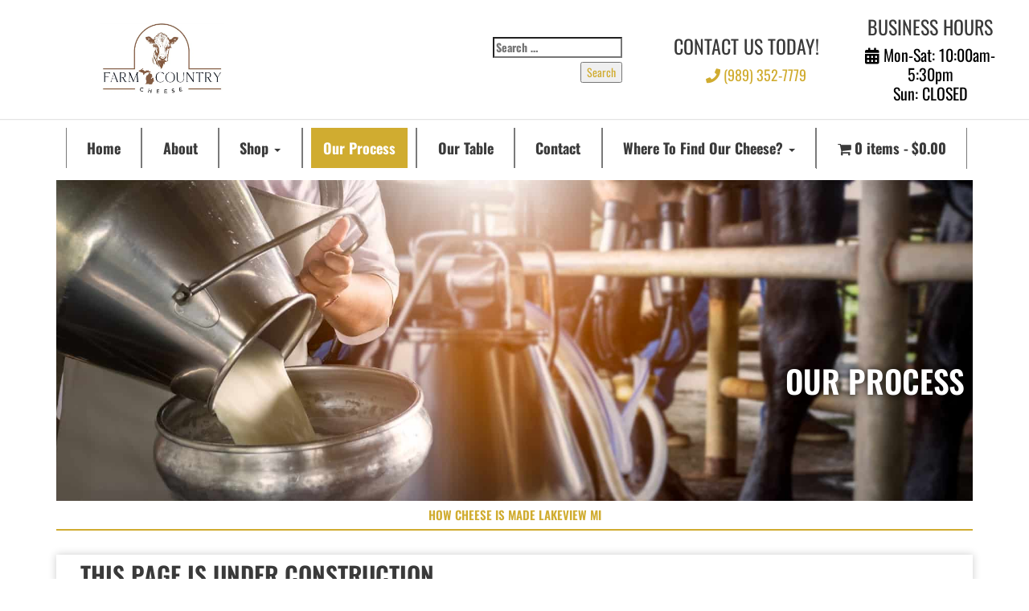

--- FILE ---
content_type: text/html; charset=UTF-8
request_url: https://busdeo.com/embed.php?v=1168
body_size: 1350
content:
<!DOCTYPE html>
<html xmlns="http://www.w3.org/1999/xhtml" lang="en" xml:lang="en" data-mdb-theme="dark">
    <head><meta http-equiv="content-type" content="text/html; charset=utf-8" /><meta name="description" content="Cheese Shop for Lakeview MI, Howard City MI, Big Rapids MI, White Cloud MI. Since 1983, Farm Country Cheese has been committed to producing the highest-quality, handcrafted cheese. Made with care in small batches, each piece reflects over 40 years of expertise and tradition in cheese making. Farm Country Cheese is proudly crafted in the heart of Michigan, using fresh, locally sourced milk from their Michigan family farm. Ensuring the health and comfort of the cows is a top priority which in turn produces outstanding quality cheeses from traditional cheddar and cheese curds to specialty flavors. Each batch reflects the rich agricultural heritage and dedication to quality that Michigan is known for. With 29 unique and delicious flavors to choose from, Farm Country Cheese offers something for every palate. Cheese Shop for Lakeview MI, Howard City MI, Big Rapids MI, White Cloud MI.  From classic cheddar to seasonal and creative blends like Christmas cheddar and smoked varieties, there’s a flavor to satisfy every craving. We’re proud to continue bringing you the freshest and most delicious cheeses straight from our farm to your table. We invite you to visit our Farm Country Cheese House Store where you will be able to view our cheese making process, enjoy fresh made baked goods and sandwiches, and other Michigan made products. We are located at 7263 West Kendaville Rd in Lakeview. We are open Monday-Friday 10am-5:30pm. To learn more, give us a call today at (989) 352-7779 or visit our website at FarmCountryCheese.com.

https://FarmCountryCheese.com

" /><meta name="keywords" content="Cheese Shop Lakeview MI, Cheese Shop Howard City MI, Cheese Shop Big Rapids MI, Cheese Shop White Cloud MI" /><meta name="title" content="Cheese Shop for Lakeview MI, Howard City MI, Big Rapids MI, White Cloud MI." /><meta name="author" content="Farm Country Cheese House" />
        <link href="https://fonts.googleapis.com/css2?family=Montserrat:wght@500&display=swap" rel="stylesheet">
        <link rel="stylesheet" href="https://cdnjs.cloudflare.com/ajax/libs/font-awesome/6.0.0/css/all.min.css"/>
        <link rel="stylesheet" href="includes/mdb5/css/mdb.min.css" />
        <link rel="stylesheet" href="includes/plyr/plyr.css" />
        <link rel="stylesheet" type="text/css" href="includes/styles.min.css?1751929461" media="screen,projection" />
    </head>
    <body>
        <div id='search_loc' style="display: none;"></div>
                        <video  width="1280"  height="720" class="afterglow"  id="myvideo"  data-poster="uploads/1168_thumb"  playsinline>
            <source type="video/mp4" src="uploads/1168" data-quality="hd" />         </video><script type="text/javascript" src="includes/js/jquery-3.7.1.min.js"></script><script type="text/javascript" src="includes/mdb5/js/mdb.umd.min.js"></script><script src="includes/plyr/plyr.js"></script><script type="text/javascript" src="includes/jscripts.min.js?1752694683"></script><script type="text/javascript">prepare_player('myvideo', "https://busdeo.com", "1168");</script></body></html>

--- FILE ---
content_type: text/css
request_url: https://busdeo.com/includes/styles.min.css?1751929461
body_size: 677
content:
body{font-family:Montserrat,"Open Sans",serif;font-style:normal;font-weight:100}#top_nav>div{white-space:nowrap;padding-left:100%;animation:marquee 40s linear infinite}@keyframes marquee{0%{transform:translate(0,0)}100%{transform:translate(-100%,0)}}#top_nav>div a{font-size:1.5em}#documentation{margin:0;padding:0;border:none}#load_st_bar{right:0;top:0;z-index:2000}.msg_area{bottom:2px;left:247px;right:18px;pointer-events:none;z-index:2010}.top_bg{background-image:url('../images/bg.jpg');background-repeat:no-repeat;background-position:center center;z-index:100}.fixed_search{right:0}.right_panel .descr{display:none}.msg_area{left:unset;pointer-events:auto}.form_field{width:100%;height:unset}.sidebar-fixed{height:100vh;width:270px;-webkit-box-shadow:0 2px 5px 0 rgba(0,0,0,.16),0 2px 10px 0 rgba(0,0,0,.12);box-shadow:0 2px 5px 0 rgba(0,0,0,.16),0 2px 10px 0 rgba(0,0,0,.12);z-index:1050;padding:0 1.5rem 1.5rem}.sidebar-fixed .list-group .active{-webkit-box-shadow:0 2px 5px 0 rgba(0,0,0,.16),0 2px 10px 0 rgba(0,0,0,.12);box-shadow:0 2px 5px 0 rgba(0,0,0,.16),0 2px 10px 0 rgba(0,0,0,.12);-webkit-border-radius:5px;border-radius:5px}.sidebar-fixed .logo-wrapper{padding:2.5rem}.sidebar-fixed .logo-wrapper img{max-height:50px}.afterglow{width:100%!important;height:auto!important}:root{--plyr-color-main:#0471a7}.plyr__progress{flex-grow:1}.plyr__video-wrapper{width:initial;position:initial}.plyr--video{background-color:transparent}.plyr__busdeo>img{height:27px}.plyr__time+.plyr__time::before{padding-left:10px}.plyr__control{margin-right:4px}@media (min-width:992px){.navbar,.page-footer,main{padding-left:270px}.sidebar-container .collapse{display:initial}.sidebar-container .navbar-toggler{display:none}}@media (max-width:992px){#top_nav>div{padding-left:0;animation:none}}#locSearchResult{max-height:220px;display:none;z-index:100}@media (min-width:576px){#sec_data>div,#v_list_col>div{max-width:100%}footer{position:fixed;bottom:0;width:100%;z-index:1030}}@media (min-width:992px){#sec_data>div,#v_list_col>div{max-width:960px}}@media (min-width:1200px){#sec_data>div,#v_list_col>div{max-width:1400px}.fixed_search{position:fixed;left:270px}}

--- FILE ---
content_type: application/javascript
request_url: https://busdeo.com/includes/mdb5/js/mdb.umd.min.js
body_size: 34503
content:
/*!
* MDB5
* Version: FREE 9.1.0
*
*
* Copyright: Material Design for Bootstrap
* https://mdbootstrap.com/
*
* Read the license: https://mdbootstrap.com/general/license/
*
*
* Documentation: https://mdbootstrap.com/docs/standard/
*
* Support: https://mdbootstrap.com/support/
*
* Contact: contact@mdbootstrap.com
*
*/

!function(t,e){"object"==typeof exports&&"undefined"!=typeof module?e(exports):"function"==typeof define&&define.amd?define(["exports"],e):e((t="undefined"!=typeof globalThis?globalThis:t||self).mdb={})}(this,(function(t){"use strict";var e=Object.defineProperty,i=(t,i,n)=>(((t,i,n)=>{i in t?e(t,i,{enumerable:!0,configurable:!0,writable:!0,value:n}):t[i]=n})(t,"symbol"!=typeof i?i+"":i,n),n);const n=(()=>{const t={};let e=1;return{set(i,n,s){void 0===i[n]&&(i[n]={key:n,id:e},e++),t[i[n].id]=s},get(e,i){if(!e||void 0===e[i])return null;const n=e[i];return n.key===i?t[n.id]:null},delete(e,i){if(void 0===e[i])return;const n=e[i];n.key===i&&(delete t[n.id],delete e[i])}}})(),s={setData(t,e,i){n.set(t,e,i)},getData:(t,e)=>n.get(t,e),removeData(t,e){n.delete(t,e)}},o=t=>{let e=t.getAttribute("data-mdb-target");if(!e||"#"===e){const i=t.getAttribute("href");e=i&&"#"!==i?i.trim():null}return e},r=t=>{const e=o(t);return e&&document.querySelector(e)?e:null},a=t=>{const e=o(t);return e?document.querySelector(e):null},l=t=>!(!t||"object"!=typeof t)&&(void 0!==t.jquery&&(t=t[0]),void 0!==t.nodeType),c=t=>l(t)?t.jquery?t[0]:t:"string"==typeof t&&t.length>0?document.querySelector(t):null,h=(t,e,i)=>{Object.keys(i).forEach((n=>{const s=i[n],o=e[n],r=o&&l(o)?"element":null==(a=o)?`${a}`:{}.toString.call(a).match(/\s([a-z]+)/i)[1].toLowerCase();var a;if(!new RegExp(s).test(r))throw new Error(`${t.toUpperCase()}: Option "${n}" provided type "${r}" but expected type "${s}".`)}))},d=t=>{if(!t)return!1;if(t.style&&t.parentNode&&t.parentNode.style){const e=getComputedStyle(t),i=getComputedStyle(t.parentNode);return"none"!==e.display&&"none"!==i.display&&"hidden"!==e.visibility}return!1},u=t=>!t||t.nodeType!==Node.ELEMENT_NODE||(!!t.classList.contains("disabled")||(void 0!==t.disabled?t.disabled:t.hasAttribute("disabled")&&"false"!==t.getAttribute("disabled"))),f=()=>{const{jQuery:t}=window;return t&&!document.body.hasAttribute("data-mdb-no-jquery")?t:null},p=t=>{"loading"===document.readyState?document.addEventListener("DOMContentLoaded",t):t()};document.documentElement.dir;const m=t=>document.createElement(t),g=f(),_=/[^.]*(?=\..*)\.|.*/,b=/\..*/,v=/::\d+$/,y={};let w=1;const E={mouseenter:"mouseover",mouseleave:"mouseout"},A=["click","dblclick","mouseup","mousedown","contextmenu","mousewheel","DOMMouseScroll","mouseover","mouseout","mousemove","selectstart","selectend","keydown","keypress","keyup","orientationchange","touchstart","touchmove","touchend","touchcancel","pointerdown","pointermove","pointerup","pointerleave","pointercancel","gesturestart","gesturechange","gestureend","focus","blur","change","reset","select","submit","focusin","focusout","load","unload","beforeunload","resize","move","DOMContentLoaded","readystatechange","error","abort","scroll"];function C(t,e){return e&&`${e}::${w++}`||t.uidEvent||w++}function T(t){const e=C(t);return t.uidEvent=e,y[e]=y[e]||{},y[e]}function O(t,e,i=null){const n=Object.keys(t);for(let s=0,o=n.length;s<o;s++){const o=t[n[s]];if(o.originalHandler===e&&o.delegationSelector===i)return o}return null}function x(t,e,i){const n="string"==typeof e,s=n?i:e;let o=t.replace(b,"");const r=E[o];r&&(o=r);return A.indexOf(o)>-1||(o=t),[n,s,o]}function L(t,e,i,n,s){if("string"!=typeof e||!t)return;i||(i=n,n=null);const[o,r,a]=x(e,i,n),l=T(t),c=l[a]||(l[a]={}),h=O(c,r,o?i:null);if(h)return void(h.oneOff=h.oneOff&&s);const d=C(r,e.replace(_,"")),u=o?function(t,e,i){return function n(s){const o=t.querySelectorAll(e);for(let{target:e}=s;e&&e!==this;e=e.parentNode)for(let r=o.length;r--;"")if(o[r]===e)return s.delegateTarget=e,n.oneOff&&D.off(t,s.type,i),i.apply(e,[s]);return null}}(t,i,n):function(t,e){return function i(n){return n.delegateTarget=t,i.oneOff&&D.off(t,n.type,e),e.apply(t,[n])}}(t,i);u.delegationSelector=o?i:null,u.originalHandler=r,u.oneOff=s,u.uidEvent=d,c[d]=u,t.addEventListener(a,u,o)}function $(t,e,i,n,s){const o=O(e[i],n,s);o&&(t.removeEventListener(i,o,Boolean(s)),delete e[i][o.uidEvent])}const D={on(t,e,i,n){L(t,e,i,n,!1)},one(t,e,i,n){L(t,e,i,n,!0)},extend(t,e,i){e.forEach((e=>{D.on(t,`${e.name}.bs.${i}`,(n=>{const s={};e.parametersToCopy&&e.parametersToCopy.forEach((t=>{s[t]=n[t]}));D.trigger(t,`${e.name}.mdb.${i}`,s).defaultPrevented&&n.preventDefault()}))}))},off(t,e,i,n){if("string"!=typeof e||!t)return;const[s,o,r]=x(e,i,n),a=r!==e,l=T(t),c="."===e.charAt(0);if(void 0!==o){if(!l||!l[r])return;return void $(t,l,r,o,s?i:null)}c&&Object.keys(l).forEach((i=>{!function(t,e,i,n){const s=e[i]||{};Object.keys(s).forEach((o=>{if(o.indexOf(n)>-1){const n=s[o];$(t,e,i,n.originalHandler,n.delegationSelector)}}))}(t,l,i,e.slice(1))}));const h=l[r]||{};Object.keys(h).forEach((i=>{const n=i.replace(v,"");if(!a||e.indexOf(n)>-1){const e=h[i];$(t,l,r,e.originalHandler,e.delegationSelector)}}))},trigger(t,e,i){if("string"!=typeof e||!t)return null;const n=e.replace(b,""),s=e!==n,o=A.indexOf(n)>-1;let r,a=!0,l=!0,c=!1,h=null;return s&&g&&(r=g.Event(e,i),g(t).trigger(r),a=!r.isPropagationStopped(),l=!r.isImmediatePropagationStopped(),c=r.isDefaultPrevented()),o?(h=document.createEvent("HTMLEvents"),h.initEvent(n,a,!0)):h=new CustomEvent(e,{bubbles:a,cancelable:!0}),void 0!==i&&Object.keys(i).forEach((t=>{Object.defineProperty(h,t,{get:()=>i[t]})})),c&&h.preventDefault(),l&&t.dispatchEvent(h),h.defaultPrevented&&void 0!==r&&r.preventDefault(),h}};function k(t){return"true"===t||"false"!==t&&(t===Number(t).toString()?Number(t):""===t||"null"===t?null:t)}function N(t){return t.replace(/[A-Z]/g,(t=>`-${t.toLowerCase()}`))}const M={setDataAttribute(t,e,i){t.setAttribute(`data-mdb-${N(e)}`,i)},removeDataAttribute(t,e){t.removeAttribute(`data-mdb-${N(e)}`)},getDataAttributes(t){if(!t)return{};const e={...t.dataset};return Object.keys(e).filter((t=>t.startsWith("mdb"))).forEach((t=>{let i=t.replace(/^mdb/,"");i=i.charAt(0).toLowerCase()+i.slice(1,i.length),e[i]=k(e[t])})),e},getDataAttribute:(t,e)=>k(t.getAttribute(`data-mdb-${N(e)}`)),offset(t){const e=t.getBoundingClientRect();return{top:e.top+document.body.scrollTop,left:e.left+document.body.scrollLeft}},position:t=>({top:t.offsetTop,left:t.offsetLeft}),style(t,e){Object.assign(t.style,e)},toggleClass(t,e){t&&(t.classList.contains(e)?t.classList.remove(e):t.classList.add(e))},addClass(t,e){t.classList.contains(e)||t.classList.add(e)},addStyle(t,e){Object.keys(e).forEach((i=>{t.style[i]=e[i]}))},removeClass(t,e){t.classList.contains(e)&&t.classList.remove(e)},hasClass:(t,e)=>t.classList.contains(e)},S={closest:(t,e)=>t.closest(e),matches:(t,e)=>t.matches(e),find:(t,e=document.documentElement)=>[].concat(...Element.prototype.querySelectorAll.call(e,t)),findOne:(t,e=document.documentElement)=>Element.prototype.querySelector.call(e,t),children:(t,e)=>[].concat(...t.children).filter((t=>t.matches(e))),parents(t,e){const i=[];let n=t.parentNode;for(;n&&n.nodeType===Node.ELEMENT_NODE&&3!==n.nodeType;)this.matches(n,e)&&i.push(n),n=n.parentNode;return i},prev(t,e){let i=t.previousElementSibling;for(;i;){if(i.matches(e))return[i];i=i.previousElementSibling}return[]},next(t,e){let i=t.nextElementSibling;for(;i;){if(this.matches(i,e))return[i];i=i.nextElementSibling}return[]}},I=new Map,P={set(t,e,i){I.has(t)||I.set(t,new Map);const n=I.get(t);n.has(e)||0===n.size?n.set(e,i):console.error(`Bootstrap doesn't allow more than one instance per element. Bound instance: ${Array.from(n.keys())[0]}.`)},get:(t,e)=>I.has(t)&&I.get(t).get(e)||null,remove(t,e){if(!I.has(t))return;const i=I.get(t);i.delete(e),0===i.size&&I.delete(t)}},j="transitionend",H=t=>(t&&window.CSS&&window.CSS.escape&&(t=t.replace(/#([^\s"#']+)/g,((t,e)=>`#${CSS.escape(e)}`))),t),z=t=>{t.dispatchEvent(new Event(j))},R=t=>!(!t||"object"!=typeof t)&&(void 0!==t.jquery&&(t=t[0]),void 0!==t.nodeType),B=t=>R(t)?t.jquery?t[0]:t:"string"==typeof t&&t.length>0?document.querySelector(H(t)):null,W=t=>{if(!R(t)||0===t.getClientRects().length)return!1;const e="visible"===getComputedStyle(t).getPropertyValue("visibility"),i=t.closest("details:not([open])");if(!i)return e;if(i!==t){const e=t.closest("summary");if(e&&e.parentNode!==i)return!1;if(null===e)return!1}return e},F=t=>!t||t.nodeType!==Node.ELEMENT_NODE||(!!t.classList.contains("disabled")||(void 0!==t.disabled?t.disabled:t.hasAttribute("disabled")&&"false"!==t.getAttribute("disabled"))),q=t=>{if(!document.documentElement.attachShadow)return null;if("function"==typeof t.getRootNode){const e=t.getRootNode();return e instanceof ShadowRoot?e:null}return t instanceof ShadowRoot?t:t.parentNode?q(t.parentNode):null},V=()=>{},Y=t=>{t.offsetHeight},U=()=>"rtl"===document.documentElement.dir,K=(t,e=[],i=t)=>"function"==typeof t?t(...e):i,X=(t,e,i=!0)=>{if(!i)return void K(t);const n=(t=>{if(!t)return 0;let{transitionDuration:e,transitionDelay:i}=window.getComputedStyle(t);const n=Number.parseFloat(e),s=Number.parseFloat(i);return n||s?(e=e.split(",")[0],i=i.split(",")[0],1e3*(Number.parseFloat(e)+Number.parseFloat(i))):0})(e)+5;let s=!1;const o=({target:i})=>{i===e&&(s=!0,e.removeEventListener(j,o),K(t))};e.addEventListener(j,o),setTimeout((()=>{s||z(e)}),n)},Q=(t,e,i,n)=>{const s=t.length;let o=t.indexOf(e);return-1===o?!i&&n?t[s-1]:t[0]:(o+=i?1:-1,n&&(o=(o+s)%s),t[Math.max(0,Math.min(o,s-1))])},G=/[^.]*(?=\..*)\.|.*/,Z=/\..*/,J=/::\d+$/,tt={};let et=1;const it={mouseenter:"mouseover",mouseleave:"mouseout"},nt=new Set(["click","dblclick","mouseup","mousedown","contextmenu","mousewheel","DOMMouseScroll","mouseover","mouseout","mousemove","selectstart","selectend","keydown","keypress","keyup","orientationchange","touchstart","touchmove","touchend","touchcancel","pointerdown","pointermove","pointerup","pointerleave","pointercancel","gesturestart","gesturechange","gestureend","focus","blur","change","reset","select","submit","focusin","focusout","load","unload","beforeunload","resize","move","DOMContentLoaded","readystatechange","error","abort","scroll"]);function st(t,e){return e&&`${e}::${et++}`||t.uidEvent||et++}function ot(t){const e=st(t);return t.uidEvent=e,tt[e]=tt[e]||{},tt[e]}function rt(t,e,i=null){return Object.values(t).find((t=>t.callable===e&&t.delegationSelector===i))}function at(t,e,i){const n="string"==typeof e,s=n?i:e||i;let o=dt(t);return nt.has(o)||(o=t),[n,s,o]}function lt(t,e,i,n,s){if("string"!=typeof e||!t)return;let[o,r,a]=at(e,i,n);if(e in it){r=(t=>function(e){if(!e.relatedTarget||e.relatedTarget!==e.delegateTarget&&!e.delegateTarget.contains(e.relatedTarget))return t.call(this,e)})(r)}const l=ot(t),c=l[a]||(l[a]={}),h=rt(c,r,o?i:null);if(h)return void(h.oneOff=h.oneOff&&s);const d=st(r,e.replace(G,"")),u=o?function(t,e,i){return function n(s){const o=t.querySelectorAll(e);for(let{target:r}=s;r&&r!==this;r=r.parentNode)for(const a of o)if(a===r)return ft(s,{delegateTarget:r}),n.oneOff&&ut.off(t,s.type,e,i),i.apply(r,[s])}}(t,i,r):function(t,e){return function i(n){return ft(n,{delegateTarget:t}),i.oneOff&&ut.off(t,n.type,e),e.apply(t,[n])}}(t,r);u.delegationSelector=o?i:null,u.callable=r,u.oneOff=s,u.uidEvent=d,c[d]=u,t.addEventListener(a,u,o)}function ct(t,e,i,n,s){const o=rt(e[i],n,s);o&&(t.removeEventListener(i,o,Boolean(s)),delete e[i][o.uidEvent])}function ht(t,e,i,n){const s=e[i]||{};for(const[o,r]of Object.entries(s))o.includes(n)&&ct(t,e,i,r.callable,r.delegationSelector)}function dt(t){return t=t.replace(Z,""),it[t]||t}const ut={on(t,e,i,n){lt(t,e,i,n,!1)},one(t,e,i,n){lt(t,e,i,n,!0)},off(t,e,i,n){if("string"!=typeof e||!t)return;const[s,o,r]=at(e,i,n),a=r!==e,l=ot(t),c=l[r]||{},h=e.startsWith(".");if(void 0===o){if(h)for(const i of Object.keys(l))ht(t,l,i,e.slice(1));for(const[i,n]of Object.entries(c)){const s=i.replace(J,"");a&&!e.includes(s)||ct(t,l,r,n.callable,n.delegationSelector)}}else{if(!Object.keys(c).length)return;ct(t,l,r,o,s?i:null)}},trigger(t,e,i){if("string"!=typeof e||!t)return null;const n=window.jQuery&&!document.body.hasAttribute("data-mdb-no-jquery")?window.jQuery:null;let s=null,o=!0,r=!0,a=!1;e!==dt(e)&&n&&(s=n.Event(e,i),n(t).trigger(s),o=!s.isPropagationStopped(),r=!s.isImmediatePropagationStopped(),a=s.isDefaultPrevented());const l=ft(new Event(e,{bubbles:o,cancelable:!0}),i);return a&&l.preventDefault(),r&&t.dispatchEvent(l),l.defaultPrevented&&s&&s.preventDefault(),l}};function ft(t,e={}){for(const[i,n]of Object.entries(e))try{t[i]=n}catch{Object.defineProperty(t,i,{configurable:!0,get:()=>n})}return t}function pt(t){if("true"===t)return!0;if("false"===t)return!1;if(t===Number(t).toString())return Number(t);if(""===t||"null"===t)return null;if("string"!=typeof t)return t;try{return JSON.parse(decodeURIComponent(t))}catch{return t}}function mt(t){return t.replace(/[A-Z]/g,(t=>`-${t.toLowerCase()}`))}const gt={setDataAttribute(t,e,i){t.setAttribute(`data-mdb-${mt(e)}`,i)},removeDataAttribute(t,e){t.removeAttribute(`data-mdb-${mt(e)}`)},getDataAttributes(t){if(!t)return{};const e={},i=Object.keys(t.dataset).filter((t=>t.startsWith("mdb")&&!t.startsWith("mdbConfig")));for(const n of i){let i=n.replace(/^mdb/,"");i=i.charAt(0).toLowerCase()+i.slice(1,i.length),e[i]=pt(t.dataset[n])}return e},getDataAttribute:(t,e)=>pt(t.getAttribute(`data-mdb-${mt(e)}`))};class _t{static get Default(){return{}}static get DefaultType(){return{}}static get NAME(){throw new Error('You have to implement the static method "NAME", for each component!')}_getConfig(t){return t=this._mergeConfigObj(t),t=this._configAfterMerge(t),this._typeCheckConfig(t),t}_configAfterMerge(t){return t}_mergeConfigObj(t,e){const i=R(e)?gt.getDataAttribute(e,"config"):{};return{...this.constructor.Default,..."object"==typeof i?i:{},...R(e)?gt.getDataAttributes(e):{},..."object"==typeof t?t:{}}}_typeCheckConfig(t,e=this.constructor.DefaultType){for(const[n,s]of Object.entries(e)){const e=t[n],o=R(e)?"element":null==(i=e)?`${i}`:Object.prototype.toString.call(i).match(/\s([a-z]+)/i)[1].toLowerCase();if(!new RegExp(s).test(o))throw new TypeError(`${this.constructor.NAME.toUpperCase()}: Option "${n}" provided type "${o}" but expected type "${s}".`)}var i}}let bt=class extends _t{constructor(t,e){super(),(t=B(t))&&(this._element=t,this._config=this._getConfig(e),P.set(this._element,this.constructor.DATA_KEY,this))}dispose(){P.remove(this._element,this.constructor.DATA_KEY),ut.off(this._element,this.constructor.EVENT_KEY);for(const t of Object.getOwnPropertyNames(this))this[t]=null}_queueCallback(t,e,i=!0){X(t,e,i)}_getConfig(t){return t=this._mergeConfigObj(t,this._element),t=this._configAfterMerge(t),this._typeCheckConfig(t),t}static getInstance(t){return P.get(B(t),this.DATA_KEY)}static getOrCreateInstance(t,e={}){return this.getInstance(t)||new this(t,"object"==typeof e?e:null)}static get VERSION(){return"5.3.3"}static get DATA_KEY(){return`bs.${this.NAME}`}static get EVENT_KEY(){return`.${this.DATA_KEY}`}static eventName(t){return`${t}${this.EVENT_KEY}`}};let vt=class t extends bt{static get NAME(){return"button"}toggle(){this._element.setAttribute("aria-pressed",this._element.classList.toggle("active"))}static jQueryInterface(e){return this.each((function(){const i=t.getOrCreateInstance(this);"toggle"===e&&i[e]()}))}};const yt=(()=>{const t=[];return{set(e){t.push(e)},get:e=>t.includes(e)}})(),wt={set(t){yt.set(t)},get:t=>yt.get(t)},Et=t=>{if(e=t.NAME,!wt.get(e)){At(t,!0)}var e},At=(t,e=!1)=>{if(!t||wt.get(t.NAME))return;e||wt.set(t.NAME);const i=Ct[t.NAME]||null,n=(null==i?void 0:i.isToggler)||!1;var s;s=t,p((()=>{const t=f();if(t){const e=s.NAME,i=t.fn[e];t.fn[e]=s.jQueryInterface,t.fn[e].Constructor=s,t.fn[e].noConflict=()=>(t.fn[e]=i,s.jQueryInterface)}})),(null==i?void 0:i.advanced)?i.advanced(t,null==i?void 0:i.selector):n?i.callback(t,null==i?void 0:i.selector):e||S.find(null==i?void 0:i.selector).forEach((e=>{let n=t.getInstance(e);n||(n=new t(e),(null==i?void 0:i.onInit)&&n[i.onInit]())}))};let Ct;const Tt="button",Ot=`mdb.${Tt}`,xt=`.${Ot}`,Lt=`click${xt}`,$t="transitionend",Dt="mouseenter",kt="mouseleave",Nt=`hide${xt}`,Mt=`hidden${xt}`,St=`show${xt}`,It=`shown${xt}`,Pt="active",jt="fixed-action-btn";class Ht extends vt{constructor(t){super(t),this._fn={},this._element&&(s.setData(this._element,Ot,this),this._init(),M.setDataAttribute(this._element,`${this.constructor.NAME}-initialized`,!0),Et(this.constructor))}static get NAME(){return Tt}static jQueryInterface(t,e){return this.each((function(){let i=s.getData(this,Ot);const n="object"==typeof t&&t;if((i||!/dispose/.test(t))&&(i||(i=new Ht(this,n)),"string"==typeof t)){if(void 0===i[t])throw new TypeError(`No method named "${t}"`);i[t](e)}}))}get _actionButton(){return S.findOne(".fixed-action-btn:not(.smooth-scroll) > .btn-floating",this._element)}get _buttonListElements(){return S.find("ul .btn",this._element)}get _buttonList(){return S.findOne("ul",this._element)}get _isTouchDevice(){return"ontouchstart"in document.documentElement}show(){M.hasClass(this._element,jt)&&(D.off(this._buttonList,$t),D.trigger(this._element,St),this._bindListOpenTransitionEnd(),M.addStyle(this._element,{height:`${this._fullContainerHeight}px`}),this._toggleVisibility(!0))}hide(){M.hasClass(this._element,jt)&&(D.off(this._buttonList,$t),D.trigger(this._element,Nt),this._bindListHideTransitionEnd(),this._toggleVisibility(!1))}dispose(){M.hasClass(this._element,jt)&&(D.off(this._actionButton,Lt),this._actionButton.removeEventListener(Dt,this._fn.mouseenter),this._element.removeEventListener(kt,this._fn.mouseleave)),M.removeDataAttribute(this._element,`${this.constructor.NAME}-initialized`),super.dispose()}_init(){M.hasClass(this._element,jt)&&(this._saveInitialHeights(),this._setInitialStyles(),this._bindInitialEvents())}_bindMouseEnter(){this._actionButton.addEventListener(Dt,this._fn.mouseenter=()=>{this._isTouchDevice||this.show()})}_bindMouseLeave(){this._element.addEventListener(kt,this._fn.mouseleave=()=>{this.hide()})}_bindClick(){D.on(this._actionButton,Lt,(()=>{M.hasClass(this._element,Pt)?this.hide():this.show()}))}_bindListHideTransitionEnd(){D.on(this._buttonList,$t,(t=>{"transform"===t.propertyName&&(D.off(this._buttonList,$t),this._element.style.height=`${this._initialContainerHeight}px`,D.trigger(this._element,Mt))}))}_bindListOpenTransitionEnd(){D.on(this._buttonList,$t,(t=>{"transform"===t.propertyName&&(D.off(this._buttonList,$t),D.trigger(this._element,It))}))}_toggleVisibility(t){const e=t?"addClass":"removeClass",i=t?"translate(0)":`translateY(${this._fullContainerHeight}px)`;M.addStyle(this._buttonList,{transform:i}),this._buttonListElements&&this._buttonListElements.forEach((t=>M[e](t,"shown"))),M[e](this._element,Pt)}_getHeight(t){const e=window.getComputedStyle(t);return parseFloat(e.getPropertyValue("height"))}_saveInitialHeights(){this._initialContainerHeight=this._getHeight(this._element),this._initialListHeight=this._getHeight(this._buttonList),this._fullContainerHeight=this._initialContainerHeight+this._initialListHeight}_bindInitialEvents(){this._bindClick(),this._bindMouseEnter(),this._bindMouseLeave()}_setInitialStyles(){this._buttonList.style.marginBottom=`${this._initialContainerHeight}px`,this._buttonList.style.transform=`translateY(${this._fullContainerHeight}px)`,this._element.style.height=`${this._initialContainerHeight}px`}}const zt=t=>{let e=t.getAttribute("data-mdb-target");if(!e||"#"===e){let i=t.getAttribute("href");if(!i||!i.includes("#")&&!i.startsWith("."))return null;i.includes("#")&&!i.startsWith("#")&&(i=`#${i.split("#")[1]}`),e=i&&"#"!==i?i.trim():null}return e?e.split(",").map((t=>H(t))).join(","):null},Rt={find:(t,e=document.documentElement)=>[].concat(...Element.prototype.querySelectorAll.call(e,t)),findOne:(t,e=document.documentElement)=>Element.prototype.querySelector.call(e,t),children:(t,e)=>[].concat(...t.children).filter((t=>t.matches(e))),parents(t,e){const i=[];let n=t.parentNode.closest(e);for(;n;)i.push(n),n=n.parentNode.closest(e);return i},prev(t,e){let i=t.previousElementSibling;for(;i;){if(i.matches(e))return[i];i=i.previousElementSibling}return[]},next(t,e){let i=t.nextElementSibling;for(;i;){if(i.matches(e))return[i];i=i.nextElementSibling}return[]},focusableChildren(t){const e=["a","button","input","textarea","select","details","[tabindex]",'[contenteditable="true"]'].map((t=>`${t}:not([tabindex^="-"])`)).join(",");return this.find(e,t).filter((t=>!F(t)&&W(t)))},getSelectorFromElement(t){const e=zt(t);return e&&Rt.findOne(e)?e:null},getElementFromSelector(t){const e=zt(t);return e?Rt.findOne(e):null},getMultipleElementsFromSelector(t){const e=zt(t);return e?Rt.find(e):[]}},Bt="backdrop",Wt="show",Ft=`mousedown.bs.${Bt}`,qt={className:"modal-backdrop",clickCallback:null,isAnimated:!1,isVisible:!0,rootElement:"body"},Vt={className:"string",clickCallback:"(function|null)",isAnimated:"boolean",isVisible:"boolean",rootElement:"(element|string)"};class Yt extends _t{constructor(t){super(),this._config=this._getConfig(t),this._isAppended=!1,this._element=null}static get Default(){return qt}static get DefaultType(){return Vt}static get NAME(){return Bt}show(t){if(!this._config.isVisible)return void K(t);this._append();const e=this._getElement();this._config.isAnimated&&Y(e),e.classList.add(Wt),this._emulateAnimation((()=>{K(t)}))}hide(t){this._config.isVisible?(this._getElement().classList.remove(Wt),this._emulateAnimation((()=>{this.dispose(),K(t)}))):K(t)}dispose(){this._isAppended&&(ut.off(this._element,Ft),this._element.remove(),this._isAppended=!1)}_getElement(){if(!this._element){const t=document.createElement("div");t.className=this._config.className,this._config.isAnimated&&t.classList.add("fade"),this._element=t}return this._element}_configAfterMerge(t){return t.rootElement=B(t.rootElement),t}_append(){if(this._isAppended)return;const t=this._getElement();this._config.rootElement.append(t),ut.on(t,Ft,(()=>{K(this._config.clickCallback)})),this._isAppended=!0}_emulateAnimation(t){X(t,this._getElement(),this._config.isAnimated)}}const Ut=(t,e="hide")=>{const i=`click.dismiss${t.EVENT_KEY}`,n=t.NAME;ut.on(document,i,`[data-mdb-dismiss="${n}"]`,(function(i){if(["A","AREA"].includes(this.tagName)&&i.preventDefault(),F(this))return;const s=Rt.getElementFromSelector(this)||this.closest(`.${n}`);t.getOrCreateInstance(s)[e]()}))},Kt=".bs.focustrap",Xt=`focusin${Kt}`,Qt=`keydown.tab${Kt}`,Gt="backward",Zt={autofocus:!0,trapElement:null},Jt={autofocus:"boolean",trapElement:"element"};class te extends _t{constructor(t){super(),this._config=this._getConfig(t),this._isActive=!1,this._lastTabNavDirection=null}static get Default(){return Zt}static get DefaultType(){return Jt}static get NAME(){return"focustrap"}activate(){this._isActive||(this._config.autofocus&&this._config.trapElement.focus(),ut.off(document,Kt),ut.on(document,Xt,(t=>this._handleFocusin(t))),ut.on(document,Qt,(t=>this._handleKeydown(t))),this._isActive=!0)}deactivate(){this._isActive&&(this._isActive=!1,ut.off(document,Kt))}_handleFocusin(t){const{trapElement:e}=this._config;if(t.target===document||t.target===e||e.contains(t.target))return;const i=Rt.focusableChildren(e);0===i.length?e.focus():this._lastTabNavDirection===Gt?i[i.length-1].focus():i[0].focus()}_handleKeydown(t){"Tab"===t.key&&(this._lastTabNavDirection=t.shiftKey?Gt:"forward")}}const ee=".fixed-top, .fixed-bottom, .is-fixed, .sticky-top",ie=".sticky-top",ne="padding-right",se="margin-right";class oe{constructor(){this._element=document.body}getWidth(){const t=document.documentElement.clientWidth;return Math.abs(window.innerWidth-t)}hide(){const t=this.getWidth();this._disableOverFlow(),this._setElementAttributes(this._element,ne,(e=>e+t)),this._setElementAttributes(ee,ne,(e=>e+t)),this._setElementAttributes(ie,se,(e=>e-t))}reset(){this._resetElementAttributes(this._element,"overflow"),this._resetElementAttributes(this._element,ne),this._resetElementAttributes(ee,ne),this._resetElementAttributes(ie,se)}isOverflowing(){return this.getWidth()>0}_disableOverFlow(){this._saveInitialAttribute(this._element,"overflow"),this._element.style.overflow="hidden"}_setElementAttributes(t,e,i){const n=this.getWidth();this._applyManipulationCallback(t,(t=>{if(t!==this._element&&window.innerWidth>t.clientWidth+n)return;this._saveInitialAttribute(t,e);const s=window.getComputedStyle(t).getPropertyValue(e);t.style.setProperty(e,`${i(Number.parseFloat(s))}px`)}))}_saveInitialAttribute(t,e){const i=t.style.getPropertyValue(e);i&&gt.setDataAttribute(t,e,i)}_resetElementAttributes(t,e){this._applyManipulationCallback(t,(t=>{const i=gt.getDataAttribute(t,e);null!==i?(gt.removeDataAttribute(t,e),t.style.setProperty(e,i)):t.style.removeProperty(e)}))}_applyManipulationCallback(t,e){if(R(t))e(t);else for(const i of Rt.find(t,this._element))e(i)}}const re=".bs.offcanvas",ae="show",le="showing",ce="hiding",he=`show${re}`,de=`shown${re}`,ue=`hide${re}`,fe=`hidePrevented${re}`,pe=`hidden${re}`,me=`keydown.dismiss${re}`,ge={backdrop:!0,keyboard:!0,scroll:!1},_e={backdrop:"(boolean|string)",keyboard:"boolean",scroll:"boolean"};class be extends bt{constructor(t,e){super(t,e),this._isShown=!1,this._backdrop=this._initializeBackDrop(),this._focustrap=this._initializeFocusTrap(),this._addEventListeners()}static get Default(){return ge}static get DefaultType(){return _e}static get NAME(){return"offcanvas"}toggle(t){return this._isShown?this.hide():this.show(t)}show(t){if(this._isShown)return;if(ut.trigger(this._element,he,{relatedTarget:t}).defaultPrevented)return;this._isShown=!0,this._backdrop.show(),this._config.scroll||(new oe).hide(),this._element.setAttribute("aria-modal",!0),this._element.setAttribute("role","dialog"),this._element.classList.add(le);this._queueCallback((()=>{this._config.scroll&&!this._config.backdrop||this._focustrap.activate(),this._element.classList.add(ae),this._element.classList.remove(le),ut.trigger(this._element,de,{relatedTarget:t})}),this._element,!0)}hide(){if(!this._isShown)return;if(ut.trigger(this._element,ue).defaultPrevented)return;this._focustrap.deactivate(),this._element.blur(),this._isShown=!1,this._element.classList.add(ce),this._backdrop.hide();this._queueCallback((()=>{this._element.classList.remove(ae,ce),this._element.removeAttribute("aria-modal"),this._element.removeAttribute("role"),this._config.scroll||(new oe).reset(),ut.trigger(this._element,pe)}),this._element,!0)}dispose(){this._backdrop.dispose(),this._focustrap.deactivate(),super.dispose()}_initializeBackDrop(){const t=Boolean(this._config.backdrop);return new Yt({className:"offcanvas-backdrop",isVisible:t,isAnimated:!0,rootElement:this._element.parentNode,clickCallback:t?()=>{"static"!==this._config.backdrop?this.hide():ut.trigger(this._element,fe)}:null})}_initializeFocusTrap(){return new te({trapElement:this._element})}_addEventListeners(){ut.on(this._element,me,(t=>{"Escape"===t.key&&(this._config.keyboard?this.hide():ut.trigger(this._element,fe))}))}static jQueryInterface(t){return this.each((function(){const e=be.getOrCreateInstance(this,t);if("string"==typeof t){if(void 0===e[t]||t.startsWith("_")||"constructor"===t)throw new TypeError(`No method named "${t}"`);e[t](this)}}))}}const ve=".bs.alert",ye=`close${ve}`,we=`closed${ve}`;let Ee=class t extends bt{static get NAME(){return"alert"}close(){if(ut.trigger(this._element,ye).defaultPrevented)return;this._element.classList.remove("show");const t=this._element.classList.contains("fade");this._queueCallback((()=>this._destroyElement()),this._element,t)}_destroyElement(){this._element.remove(),ut.trigger(this._element,we),this.dispose()}static jQueryInterface(e){return this.each((function(){const i=t.getOrCreateInstance(this);if("string"==typeof e){if(void 0===i[e]||e.startsWith("_")||"constructor"===e)throw new TypeError(`No method named "${e}"`);i[e](this)}}))}};const Ae="alert",Ce=[{name:"close"},{name:"closed"}];class Te extends Ee{constructor(t,e={}){super(t,e),this._init(),M.setDataAttribute(this._element,`${this.constructor.NAME}-initialized`,!0),Et(this.constructor)}dispose(){D.off(this._element,"close.bs.alert"),D.off(this._element,"closed.bs.alert"),M.removeDataAttribute(this._element,`${this.constructor.NAME}-initialized`),super.dispose()}static get NAME(){return Ae}_init(){this._bindMdbEvents()}_bindMdbEvents(){D.extend(this._element,Ce,Ae)}}const Oe=".bs.swipe",xe=`touchstart${Oe}`,Le=`touchmove${Oe}`,$e=`touchend${Oe}`,De=`pointerdown${Oe}`,ke=`pointerup${Oe}`,Ne={endCallback:null,leftCallback:null,rightCallback:null},Me={endCallback:"(function|null)",leftCallback:"(function|null)",rightCallback:"(function|null)"};class Se extends _t{constructor(t,e){super(),this._element=t,t&&Se.isSupported()&&(this._config=this._getConfig(e),this._deltaX=0,this._supportPointerEvents=Boolean(window.PointerEvent),this._initEvents())}static get Default(){return Ne}static get DefaultType(){return Me}static get NAME(){return"swipe"}dispose(){ut.off(this._element,Oe)}_start(t){this._supportPointerEvents?this._eventIsPointerPenTouch(t)&&(this._deltaX=t.clientX):this._deltaX=t.touches[0].clientX}_end(t){this._eventIsPointerPenTouch(t)&&(this._deltaX=t.clientX-this._deltaX),this._handleSwipe(),K(this._config.endCallback)}_move(t){this._deltaX=t.touches&&t.touches.length>1?0:t.touches[0].clientX-this._deltaX}_handleSwipe(){const t=Math.abs(this._deltaX);if(t<=40)return;const e=t/this._deltaX;this._deltaX=0,e&&K(e>0?this._config.rightCallback:this._config.leftCallback)}_initEvents(){this._supportPointerEvents?(ut.on(this._element,De,(t=>this._start(t))),ut.on(this._element,ke,(t=>this._end(t))),this._element.classList.add("pointer-event")):(ut.on(this._element,xe,(t=>this._start(t))),ut.on(this._element,Le,(t=>this._move(t))),ut.on(this._element,$e,(t=>this._end(t))))}_eventIsPointerPenTouch(t){return this._supportPointerEvents&&("pen"===t.pointerType||"touch"===t.pointerType)}static isSupported(){return"ontouchstart"in document.documentElement||navigator.maxTouchPoints>0}}const Ie=".bs.carousel",Pe="next",je="prev",He="left",ze="right",Re=`slide${Ie}`,Be=`slid${Ie}`,We=`keydown${Ie}`,Fe=`mouseenter${Ie}`,qe=`mouseleave${Ie}`,Ve=`dragstart${Ie}`,Ye="active",Ue=".active",Ke=".carousel-item",Xe=Ue+Ke,Qe={ArrowLeft:ze,ArrowRight:He},Ge={interval:5e3,keyboard:!0,pause:"hover",ride:!1,touch:!0,wrap:!0},Ze={interval:"(number|boolean)",keyboard:"boolean",pause:"(string|boolean)",ride:"(boolean|string)",touch:"boolean",wrap:"boolean"};let Je=class t extends bt{constructor(t,e){super(t,e),this._interval=null,this._activeElement=null,this._isSliding=!1,this.touchTimeout=null,this._swipeHelper=null,this._indicatorsElement=Rt.findOne(".carousel-indicators",this._element),this._addEventListeners(),"carousel"===this._config.ride&&this.cycle()}static get Default(){return Ge}static get DefaultType(){return Ze}static get NAME(){return"carousel"}next(){this._slide(Pe)}nextWhenVisible(){!document.hidden&&W(this._element)&&this.next()}prev(){this._slide(je)}pause(){this._isSliding&&z(this._element),this._clearInterval()}cycle(){this._clearInterval(),this._updateInterval(),this._interval=setInterval((()=>this.nextWhenVisible()),this._config.interval)}_maybeEnableCycle(){this._config.ride&&(this._isSliding?ut.one(this._element,Be,(()=>this.cycle())):this.cycle())}to(t){const e=this._getItems();if(t>e.length-1||t<0)return;if(this._isSliding)return void ut.one(this._element,Be,(()=>this.to(t)));const i=this._getItemIndex(this._getActive());if(i===t)return;const n=t>i?Pe:je;this._slide(n,e[t])}dispose(){this._swipeHelper&&this._swipeHelper.dispose(),super.dispose()}_configAfterMerge(t){return t.defaultInterval=t.interval,t}_addEventListeners(){this._config.keyboard&&ut.on(this._element,We,(t=>this._keydown(t))),"hover"===this._config.pause&&(ut.on(this._element,Fe,(()=>this.pause())),ut.on(this._element,qe,(()=>this._maybeEnableCycle()))),this._config.touch&&Se.isSupported()&&this._addTouchEventListeners()}_addTouchEventListeners(){for(const e of Rt.find(".carousel-item img",this._element))ut.on(e,Ve,(t=>t.preventDefault()));const t={leftCallback:()=>this._slide(this._directionToOrder(He)),rightCallback:()=>this._slide(this._directionToOrder(ze)),endCallback:()=>{"hover"===this._config.pause&&(this.pause(),this.touchTimeout&&clearTimeout(this.touchTimeout),this.touchTimeout=setTimeout((()=>this._maybeEnableCycle()),500+this._config.interval))}};this._swipeHelper=new Se(this._element,t)}_keydown(t){if(/input|textarea/i.test(t.target.tagName))return;const e=Qe[t.key];e&&(t.preventDefault(),this._slide(this._directionToOrder(e)))}_getItemIndex(t){return this._getItems().indexOf(t)}_setActiveIndicatorElement(t){if(!this._indicatorsElement)return;const e=Rt.findOne(Ue,this._indicatorsElement);e.classList.remove(Ye),e.removeAttribute("aria-current");const i=Rt.findOne(`[data-mdb-slide-to="${t}"]`,this._indicatorsElement);i&&(i.classList.add(Ye),i.setAttribute("aria-current","true"))}_updateInterval(){const t=this._activeElement||this._getActive();if(!t)return;const e=Number.parseInt(t.getAttribute("data-mdb-interval"),10);this._config.interval=e||this._config.defaultInterval}_slide(t,e=null){if(this._isSliding)return;const i=this._getActive(),n=t===Pe,s=e||Q(this._getItems(),i,n,this._config.wrap);if(s===i)return;const o=this._getItemIndex(s),r=e=>ut.trigger(this._element,e,{relatedTarget:s,direction:this._orderToDirection(t),from:this._getItemIndex(i),to:o});if(r(Re).defaultPrevented)return;if(!i||!s)return;const a=Boolean(this._interval);this.pause(),this._isSliding=!0,this._setActiveIndicatorElement(o),this._activeElement=s;const l=n?"carousel-item-start":"carousel-item-end",c=n?"carousel-item-next":"carousel-item-prev";s.classList.add(c),Y(s),i.classList.add(l),s.classList.add(l);this._queueCallback((()=>{s.classList.remove(l,c),s.classList.add(Ye),i.classList.remove(Ye,c,l),this._isSliding=!1,r(Be)}),i,this._isAnimated()),a&&this.cycle()}_isAnimated(){return this._element.classList.contains("slide")}_getActive(){return Rt.findOne(Xe,this._element)}_getItems(){return Rt.find(Ke,this._element)}_clearInterval(){this._interval&&(clearInterval(this._interval),this._interval=null)}_directionToOrder(t){return U()?t===He?je:Pe:t===He?Pe:je}_orderToDirection(t){return U()?t===je?He:ze:t===je?ze:He}static jQueryInterface(e){return this.each((function(){const i=t.getOrCreateInstance(this,e);if("number"!=typeof e){if("string"==typeof e){if(void 0===i[e]||e.startsWith("_")||"constructor"===e)throw new TypeError(`No method named "${e}"`);i[e]()}}else i.to(e)}))}};const ti="carousel",ei=[{name:"slide",parametersToCopy:["relatedTarget","direction","from","to"]},{name:"slid",parametersToCopy:["relatedTarget","direction","from","to"]}];class ii extends Je{constructor(t,e){super(t,e),this._init(),M.setDataAttribute(this._element,`${this.constructor.NAME}-initialized`,!0),Et(this.constructor)}dispose(){D.off(this._element,"slide.bs.carousel"),D.off(this._element,"slid.bs.carousel"),M.removeDataAttribute(this._element,`${this.constructor.NAME}-initialized`),super.dispose()}static get NAME(){return ti}_init(){this._bindMdbEvents()}_bindMdbEvents(){D.extend(this._element,ei,ti)}}const ni=".bs.modal",si=`hide${ni}`,oi=`hidePrevented${ni}`,ri=`hidden${ni}`,ai=`show${ni}`,li=`shown${ni}`,ci=`resize${ni}`,hi=`click.dismiss${ni}`,di=`mousedown.dismiss${ni}`,ui=`keydown.dismiss${ni}`,fi="modal-open",pi="show",mi="modal-static",gi={backdrop:!0,focus:!0,keyboard:!0},_i={backdrop:"(boolean|string)",focus:"boolean",keyboard:"boolean"};let bi=class t extends bt{constructor(t,e){super(t,e),this._dialog=Rt.findOne(".modal-dialog",this._element),this._backdrop=this._initializeBackDrop(),this._focustrap=this._initializeFocusTrap(),this._isShown=!1,this._isTransitioning=!1,this._scrollBar=new oe,this._addEventListeners()}static get Default(){return gi}static get DefaultType(){return _i}static get NAME(){return"modal"}toggle(t){return this._isShown?this.hide():this.show(t)}show(t){if(this._isShown||this._isTransitioning)return;ut.trigger(this._element,ai,{relatedTarget:t}).defaultPrevented||(this._isShown=!0,this._isTransitioning=!0,this._scrollBar.hide(),document.body.classList.add(fi),this._adjustDialog(),this._backdrop.show((()=>this._showElement(t))))}hide(){if(!this._isShown||this._isTransitioning)return;ut.trigger(this._element,si).defaultPrevented||(this._isShown=!1,this._isTransitioning=!0,this._focustrap.deactivate(),this._element.classList.remove(pi),this._queueCallback((()=>this._hideModal()),this._element,this._isAnimated()))}dispose(){ut.off(window,ni),ut.off(this._dialog,ni),this._backdrop.dispose(),this._focustrap.deactivate(),super.dispose()}handleUpdate(){this._adjustDialog()}_initializeBackDrop(){return new Yt({isVisible:Boolean(this._config.backdrop)&&Boolean(!this._config.modalNonInvasive),isAnimated:this._isAnimated()})}_initializeFocusTrap(){return new te({trapElement:this._element})}_showElement(t){document.body.contains(this._element)||document.body.append(this._element),this._element.style.display="block",this._element.removeAttribute("aria-hidden"),this._element.setAttribute("aria-modal",!0),this._element.setAttribute("role","dialog"),this._element.scrollTop=0;const e=Rt.findOne(".modal-body",this._dialog);e&&(e.scrollTop=0),Y(this._element),this._element.classList.add(pi);this._queueCallback((()=>{this._config.focus&&this._focustrap.activate(),this._isTransitioning=!1,ut.trigger(this._element,li,{relatedTarget:t})}),this._dialog,this._isAnimated())}_addEventListeners(){ut.on(this._element,ui,(t=>{"Escape"===t.key&&(this._config.keyboard?this.hide():this._triggerBackdropTransition())})),ut.on(window,ci,(()=>{this._isShown&&!this._isTransitioning&&this._adjustDialog()})),ut.on(this._element,di,(t=>{ut.one(this._element,hi,(e=>{this._element===t.target&&this._element===e.target&&("static"!==this._config.backdrop?this._config.backdrop&&this.hide():this._triggerBackdropTransition())}))}))}_hideModal(){this._element.style.display="none",this._element.setAttribute("aria-hidden",!0),this._element.removeAttribute("aria-modal"),this._element.removeAttribute("role"),this._isTransitioning=!1,this._backdrop.hide((()=>{document.body.classList.remove(fi),this._resetAdjustments(),this._scrollBar.reset(),ut.trigger(this._element,ri)}))}_isAnimated(){return this._element.classList.contains("fade")}_triggerBackdropTransition(){if(ut.trigger(this._element,oi).defaultPrevented)return;const t=this._element.scrollHeight>document.documentElement.clientHeight,e=this._element.style.overflowY;"hidden"===e||this._element.classList.contains(mi)||(t||(this._element.style.overflowY="hidden"),this._element.classList.add(mi),this._queueCallback((()=>{this._element.classList.remove(mi),this._queueCallback((()=>{this._element.style.overflowY=e}),this._dialog)}),this._dialog),this._element.focus())}_adjustDialog(){const t=this._element.scrollHeight>document.documentElement.clientHeight,e=this._scrollBar.getWidth(),i=e>0;if(i&&!t){const t=U()?"paddingLeft":"paddingRight";this._element.style[t]=`${e}px`}if(!i&&t){const t=U()?"paddingRight":"paddingLeft";this._element.style[t]=`${e}px`}}_resetAdjustments(){this._element.style.paddingLeft="",this._element.style.paddingRight=""}static jQueryInterface(e,i){return this.each((function(){const n=t.getOrCreateInstance(this,e);if("string"==typeof e){if(void 0===n[e])throw new TypeError(`No method named "${e}"`);n[e](i)}}))}};const vi="modal",yi=[{name:"show",parametersToCopy:["relatedTarget"]},{name:"shown",parametersToCopy:["relatedTarget"]},{name:"hide"},{name:"hidePrevented"},{name:"hidden"}];class wi extends bi{constructor(t,e){super(t,e),this._init(),M.setDataAttribute(this._element,`${this.constructor.NAME}-initialized`,!0),Et(this.constructor)}dispose(){D.off(this._element,"show.bs.modal"),D.off(this._element,"shown.bs.modal"),D.off(this._element,"hide.bs.modal"),D.off(this._element,"hidden.bs.modal"),D.off(this._element,"hidePrevented.bs.modal"),M.removeDataAttribute(this._element,`${this.constructor.NAME}-initialized`),super.dispose()}static get NAME(){return vi}_init(){this._bindMdbEvents()}_bindMdbEvents(){D.extend(this._element,yi,vi)}}var Ei="top",Ai="bottom",Ci="right",Ti="left",Oi="auto",xi=[Ei,Ai,Ci,Ti],Li="start",$i="end",Di="clippingParents",ki="viewport",Ni="popper",Mi="reference",Si=xi.reduce((function(t,e){return t.concat([e+"-"+Li,e+"-"+$i])}),[]),Ii=[].concat(xi,[Oi]).reduce((function(t,e){return t.concat([e,e+"-"+Li,e+"-"+$i])}),[]),Pi="beforeRead",ji="read",Hi="afterRead",zi="beforeMain",Ri="main",Bi="afterMain",Wi="beforeWrite",Fi="write",qi="afterWrite",Vi=[Pi,ji,Hi,zi,Ri,Bi,Wi,Fi,qi];function Yi(t){return t?(t.nodeName||"").toLowerCase():null}function Ui(t){if(null==t)return window;if("[object Window]"!==t.toString()){var e=t.ownerDocument;return e&&e.defaultView||window}return t}function Ki(t){return t instanceof Ui(t).Element||t instanceof Element}function Xi(t){return t instanceof Ui(t).HTMLElement||t instanceof HTMLElement}function Qi(t){return"undefined"!=typeof ShadowRoot&&(t instanceof Ui(t).ShadowRoot||t instanceof ShadowRoot)}const Gi={name:"applyStyles",enabled:!0,phase:"write",fn:function(t){var e=t.state;Object.keys(e.elements).forEach((function(t){var i=e.styles[t]||{},n=e.attributes[t]||{},s=e.elements[t];Xi(s)&&Yi(s)&&(Object.assign(s.style,i),Object.keys(n).forEach((function(t){var e=n[t];!1===e?s.removeAttribute(t):s.setAttribute(t,!0===e?"":e)})))}))},effect:function(t){var e=t.state,i={popper:{position:e.options.strategy,left:"0",top:"0",margin:"0"},arrow:{position:"absolute"},reference:{}};return Object.assign(e.elements.popper.style,i.popper),e.styles=i,e.elements.arrow&&Object.assign(e.elements.arrow.style,i.arrow),function(){Object.keys(e.elements).forEach((function(t){var n=e.elements[t],s=e.attributes[t]||{},o=Object.keys(e.styles.hasOwnProperty(t)?e.styles[t]:i[t]).reduce((function(t,e){return t[e]="",t}),{});Xi(n)&&Yi(n)&&(Object.assign(n.style,o),Object.keys(s).forEach((function(t){n.removeAttribute(t)})))}))}},requires:["computeStyles"]};function Zi(t){return t.split("-")[0]}var Ji=Math.max,tn=Math.min,en=Math.round;function nn(){var t=navigator.userAgentData;return null!=t&&t.brands&&Array.isArray(t.brands)?t.brands.map((function(t){return t.brand+"/"+t.version})).join(" "):navigator.userAgent}function sn(){return!/^((?!chrome|android).)*safari/i.test(nn())}function on(t,e,i){void 0===e&&(e=!1),void 0===i&&(i=!1);var n=t.getBoundingClientRect(),s=1,o=1;e&&Xi(t)&&(s=t.offsetWidth>0&&en(n.width)/t.offsetWidth||1,o=t.offsetHeight>0&&en(n.height)/t.offsetHeight||1);var r=(Ki(t)?Ui(t):window).visualViewport,a=!sn()&&i,l=(n.left+(a&&r?r.offsetLeft:0))/s,c=(n.top+(a&&r?r.offsetTop:0))/o,h=n.width/s,d=n.height/o;return{width:h,height:d,top:c,right:l+h,bottom:c+d,left:l,x:l,y:c}}function rn(t){var e=on(t),i=t.offsetWidth,n=t.offsetHeight;return Math.abs(e.width-i)<=1&&(i=e.width),Math.abs(e.height-n)<=1&&(n=e.height),{x:t.offsetLeft,y:t.offsetTop,width:i,height:n}}function an(t,e){var i=e.getRootNode&&e.getRootNode();if(t.contains(e))return!0;if(i&&Qi(i)){var n=e;do{if(n&&t.isSameNode(n))return!0;n=n.parentNode||n.host}while(n)}return!1}function ln(t){return Ui(t).getComputedStyle(t)}function cn(t){return["table","td","th"].indexOf(Yi(t))>=0}function hn(t){return((Ki(t)?t.ownerDocument:t.document)||window.document).documentElement}function dn(t){return"html"===Yi(t)?t:t.assignedSlot||t.parentNode||(Qi(t)?t.host:null)||hn(t)}function un(t){return Xi(t)&&"fixed"!==ln(t).position?t.offsetParent:null}function fn(t){for(var e=Ui(t),i=un(t);i&&cn(i)&&"static"===ln(i).position;)i=un(i);return i&&("html"===Yi(i)||"body"===Yi(i)&&"static"===ln(i).position)?e:i||function(t){var e=/firefox/i.test(nn());if(/Trident/i.test(nn())&&Xi(t)&&"fixed"===ln(t).position)return null;var i=dn(t);for(Qi(i)&&(i=i.host);Xi(i)&&["html","body"].indexOf(Yi(i))<0;){var n=ln(i);if("none"!==n.transform||"none"!==n.perspective||"paint"===n.contain||-1!==["transform","perspective"].indexOf(n.willChange)||e&&"filter"===n.willChange||e&&n.filter&&"none"!==n.filter)return i;i=i.parentNode}return null}(t)||e}function pn(t){return["top","bottom"].indexOf(t)>=0?"x":"y"}function mn(t,e,i){return Ji(t,tn(e,i))}function gn(t){return Object.assign({},{top:0,right:0,bottom:0,left:0},t)}function _n(t,e){return e.reduce((function(e,i){return e[i]=t,e}),{})}const bn={name:"arrow",enabled:!0,phase:"main",fn:function(t){var e,i=t.state,n=t.name,s=t.options,o=i.elements.arrow,r=i.modifiersData.popperOffsets,a=Zi(i.placement),l=pn(a),c=[Ti,Ci].indexOf(a)>=0?"height":"width";if(o&&r){var h=function(t,e){return gn("number"!=typeof(t="function"==typeof t?t(Object.assign({},e.rects,{placement:e.placement})):t)?t:_n(t,xi))}(s.padding,i),d=rn(o),u="y"===l?Ei:Ti,f="y"===l?Ai:Ci,p=i.rects.reference[c]+i.rects.reference[l]-r[l]-i.rects.popper[c],m=r[l]-i.rects.reference[l],g=fn(o),_=g?"y"===l?g.clientHeight||0:g.clientWidth||0:0,b=p/2-m/2,v=h[u],y=_-d[c]-h[f],w=_/2-d[c]/2+b,E=mn(v,w,y),A=l;i.modifiersData[n]=((e={})[A]=E,e.centerOffset=E-w,e)}},effect:function(t){var e=t.state,i=t.options.element,n=void 0===i?"[data-popper-arrow]":i;null!=n&&("string"!=typeof n||(n=e.elements.popper.querySelector(n)))&&an(e.elements.popper,n)&&(e.elements.arrow=n)},requires:["popperOffsets"],requiresIfExists:["preventOverflow"]};function vn(t){return t.split("-")[1]}var yn={top:"auto",right:"auto",bottom:"auto",left:"auto"};function wn(t){var e,i=t.popper,n=t.popperRect,s=t.placement,o=t.variation,r=t.offsets,a=t.position,l=t.gpuAcceleration,c=t.adaptive,h=t.roundOffsets,d=t.isFixed,u=r.x,f=void 0===u?0:u,p=r.y,m=void 0===p?0:p,g="function"==typeof h?h({x:f,y:m}):{x:f,y:m};f=g.x,m=g.y;var _=r.hasOwnProperty("x"),b=r.hasOwnProperty("y"),v=Ti,y=Ei,w=window;if(c){var E=fn(i),A="clientHeight",C="clientWidth";if(E===Ui(i)&&"static"!==ln(E=hn(i)).position&&"absolute"===a&&(A="scrollHeight",C="scrollWidth"),s===Ei||(s===Ti||s===Ci)&&o===$i)y=Ai,m-=(d&&E===w&&w.visualViewport?w.visualViewport.height:E[A])-n.height,m*=l?1:-1;if(s===Ti||(s===Ei||s===Ai)&&o===$i)v=Ci,f-=(d&&E===w&&w.visualViewport?w.visualViewport.width:E[C])-n.width,f*=l?1:-1}var T,O=Object.assign({position:a},c&&yn),x=!0===h?function(t,e){var i=t.x,n=t.y,s=e.devicePixelRatio||1;return{x:en(i*s)/s||0,y:en(n*s)/s||0}}({x:f,y:m},Ui(i)):{x:f,y:m};return f=x.x,m=x.y,l?Object.assign({},O,((T={})[y]=b?"0":"",T[v]=_?"0":"",T.transform=(w.devicePixelRatio||1)<=1?"translate("+f+"px, "+m+"px)":"translate3d("+f+"px, "+m+"px, 0)",T)):Object.assign({},O,((e={})[y]=b?m+"px":"",e[v]=_?f+"px":"",e.transform="",e))}const En={name:"computeStyles",enabled:!0,phase:"beforeWrite",fn:function(t){var e=t.state,i=t.options,n=i.gpuAcceleration,s=void 0===n||n,o=i.adaptive,r=void 0===o||o,a=i.roundOffsets,l=void 0===a||a,c={placement:Zi(e.placement),variation:vn(e.placement),popper:e.elements.popper,popperRect:e.rects.popper,gpuAcceleration:s,isFixed:"fixed"===e.options.strategy};null!=e.modifiersData.popperOffsets&&(e.styles.popper=Object.assign({},e.styles.popper,wn(Object.assign({},c,{offsets:e.modifiersData.popperOffsets,position:e.options.strategy,adaptive:r,roundOffsets:l})))),null!=e.modifiersData.arrow&&(e.styles.arrow=Object.assign({},e.styles.arrow,wn(Object.assign({},c,{offsets:e.modifiersData.arrow,position:"absolute",adaptive:!1,roundOffsets:l})))),e.attributes.popper=Object.assign({},e.attributes.popper,{"data-popper-placement":e.placement})},data:{}};var An={passive:!0};const Cn={name:"eventListeners",enabled:!0,phase:"write",fn:function(){},effect:function(t){var e=t.state,i=t.instance,n=t.options,s=n.scroll,o=void 0===s||s,r=n.resize,a=void 0===r||r,l=Ui(e.elements.popper),c=[].concat(e.scrollParents.reference,e.scrollParents.popper);return o&&c.forEach((function(t){t.addEventListener("scroll",i.update,An)})),a&&l.addEventListener("resize",i.update,An),function(){o&&c.forEach((function(t){t.removeEventListener("scroll",i.update,An)})),a&&l.removeEventListener("resize",i.update,An)}},data:{}};var Tn={left:"right",right:"left",bottom:"top",top:"bottom"};function On(t){return t.replace(/left|right|bottom|top/g,(function(t){return Tn[t]}))}var xn={start:"end",end:"start"};function Ln(t){return t.replace(/start|end/g,(function(t){return xn[t]}))}function $n(t){var e=Ui(t);return{scrollLeft:e.pageXOffset,scrollTop:e.pageYOffset}}function Dn(t){return on(hn(t)).left+$n(t).scrollLeft}function kn(t){var e=ln(t),i=e.overflow,n=e.overflowX,s=e.overflowY;return/auto|scroll|overlay|hidden/.test(i+s+n)}function Nn(t){return["html","body","#document"].indexOf(Yi(t))>=0?t.ownerDocument.body:Xi(t)&&kn(t)?t:Nn(dn(t))}function Mn(t,e){var i;void 0===e&&(e=[]);var n=Nn(t),s=n===(null==(i=t.ownerDocument)?void 0:i.body),o=Ui(n),r=s?[o].concat(o.visualViewport||[],kn(n)?n:[]):n,a=e.concat(r);return s?a:a.concat(Mn(dn(r)))}function Sn(t){return Object.assign({},t,{left:t.x,top:t.y,right:t.x+t.width,bottom:t.y+t.height})}function In(t,e,i){return e===ki?Sn(function(t,e){var i=Ui(t),n=hn(t),s=i.visualViewport,o=n.clientWidth,r=n.clientHeight,a=0,l=0;if(s){o=s.width,r=s.height;var c=sn();(c||!c&&"fixed"===e)&&(a=s.offsetLeft,l=s.offsetTop)}return{width:o,height:r,x:a+Dn(t),y:l}}(t,i)):Ki(e)?function(t,e){var i=on(t,!1,"fixed"===e);return i.top=i.top+t.clientTop,i.left=i.left+t.clientLeft,i.bottom=i.top+t.clientHeight,i.right=i.left+t.clientWidth,i.width=t.clientWidth,i.height=t.clientHeight,i.x=i.left,i.y=i.top,i}(e,i):Sn(function(t){var e,i=hn(t),n=$n(t),s=null==(e=t.ownerDocument)?void 0:e.body,o=Ji(i.scrollWidth,i.clientWidth,s?s.scrollWidth:0,s?s.clientWidth:0),r=Ji(i.scrollHeight,i.clientHeight,s?s.scrollHeight:0,s?s.clientHeight:0),a=-n.scrollLeft+Dn(t),l=-n.scrollTop;return"rtl"===ln(s||i).direction&&(a+=Ji(i.clientWidth,s?s.clientWidth:0)-o),{width:o,height:r,x:a,y:l}}(hn(t)))}function Pn(t,e,i,n){var s="clippingParents"===e?function(t){var e=Mn(dn(t)),i=["absolute","fixed"].indexOf(ln(t).position)>=0&&Xi(t)?fn(t):t;return Ki(i)?e.filter((function(t){return Ki(t)&&an(t,i)&&"body"!==Yi(t)})):[]}(t):[].concat(e),o=[].concat(s,[i]),r=o[0],a=o.reduce((function(e,i){var s=In(t,i,n);return e.top=Ji(s.top,e.top),e.right=tn(s.right,e.right),e.bottom=tn(s.bottom,e.bottom),e.left=Ji(s.left,e.left),e}),In(t,r,n));return a.width=a.right-a.left,a.height=a.bottom-a.top,a.x=a.left,a.y=a.top,a}function jn(t){var e,i=t.reference,n=t.element,s=t.placement,o=s?Zi(s):null,r=s?vn(s):null,a=i.x+i.width/2-n.width/2,l=i.y+i.height/2-n.height/2;switch(o){case Ei:e={x:a,y:i.y-n.height};break;case Ai:e={x:a,y:i.y+i.height};break;case Ci:e={x:i.x+i.width,y:l};break;case Ti:e={x:i.x-n.width,y:l};break;default:e={x:i.x,y:i.y}}var c=o?pn(o):null;if(null!=c){var h="y"===c?"height":"width";switch(r){case Li:e[c]=e[c]-(i[h]/2-n[h]/2);break;case $i:e[c]=e[c]+(i[h]/2-n[h]/2)}}return e}function Hn(t,e){void 0===e&&(e={});var i=e,n=i.placement,s=void 0===n?t.placement:n,o=i.strategy,r=void 0===o?t.strategy:o,a=i.boundary,l=void 0===a?Di:a,c=i.rootBoundary,h=void 0===c?ki:c,d=i.elementContext,u=void 0===d?Ni:d,f=i.altBoundary,p=void 0!==f&&f,m=i.padding,g=void 0===m?0:m,_=gn("number"!=typeof g?g:_n(g,xi)),b=u===Ni?Mi:Ni,v=t.rects.popper,y=t.elements[p?b:u],w=Pn(Ki(y)?y:y.contextElement||hn(t.elements.popper),l,h,r),E=on(t.elements.reference),A=jn({reference:E,element:v,strategy:"absolute",placement:s}),C=Sn(Object.assign({},v,A)),T=u===Ni?C:E,O={top:w.top-T.top+_.top,bottom:T.bottom-w.bottom+_.bottom,left:w.left-T.left+_.left,right:T.right-w.right+_.right},x=t.modifiersData.offset;if(u===Ni&&x){var L=x[s];Object.keys(O).forEach((function(t){var e=[Ci,Ai].indexOf(t)>=0?1:-1,i=[Ei,Ai].indexOf(t)>=0?"y":"x";O[t]+=L[i]*e}))}return O}const zn={name:"flip",enabled:!0,phase:"main",fn:function(t){var e=t.state,i=t.options,n=t.name;if(!e.modifiersData[n]._skip){for(var s=i.mainAxis,o=void 0===s||s,r=i.altAxis,a=void 0===r||r,l=i.fallbackPlacements,c=i.padding,h=i.boundary,d=i.rootBoundary,u=i.altBoundary,f=i.flipVariations,p=void 0===f||f,m=i.allowedAutoPlacements,g=e.options.placement,_=Zi(g),b=l||(_===g||!p?[On(g)]:function(t){if(Zi(t)===Oi)return[];var e=On(t);return[Ln(t),e,Ln(e)]}(g)),v=[g].concat(b).reduce((function(t,i){return t.concat(Zi(i)===Oi?function(t,e){void 0===e&&(e={});var i=e,n=i.placement,s=i.boundary,o=i.rootBoundary,r=i.padding,a=i.flipVariations,l=i.allowedAutoPlacements,c=void 0===l?Ii:l,h=vn(n),d=h?a?Si:Si.filter((function(t){return vn(t)===h})):xi,u=d.filter((function(t){return c.indexOf(t)>=0}));0===u.length&&(u=d);var f=u.reduce((function(e,i){return e[i]=Hn(t,{placement:i,boundary:s,rootBoundary:o,padding:r})[Zi(i)],e}),{});return Object.keys(f).sort((function(t,e){return f[t]-f[e]}))}(e,{placement:i,boundary:h,rootBoundary:d,padding:c,flipVariations:p,allowedAutoPlacements:m}):i)}),[]),y=e.rects.reference,w=e.rects.popper,E=new Map,A=!0,C=v[0],T=0;T<v.length;T++){var O=v[T],x=Zi(O),L=vn(O)===Li,$=[Ei,Ai].indexOf(x)>=0,D=$?"width":"height",k=Hn(e,{placement:O,boundary:h,rootBoundary:d,altBoundary:u,padding:c}),N=$?L?Ci:Ti:L?Ai:Ei;y[D]>w[D]&&(N=On(N));var M=On(N),S=[];if(o&&S.push(k[x]<=0),a&&S.push(k[N]<=0,k[M]<=0),S.every((function(t){return t}))){C=O,A=!1;break}E.set(O,S)}if(A)for(var I=function(t){var e=v.find((function(e){var i=E.get(e);if(i)return i.slice(0,t).every((function(t){return t}))}));if(e)return C=e,"break"},P=p?3:1;P>0;P--){if("break"===I(P))break}e.placement!==C&&(e.modifiersData[n]._skip=!0,e.placement=C,e.reset=!0)}},requiresIfExists:["offset"],data:{_skip:!1}};function Rn(t,e,i){return void 0===i&&(i={x:0,y:0}),{top:t.top-e.height-i.y,right:t.right-e.width+i.x,bottom:t.bottom-e.height+i.y,left:t.left-e.width-i.x}}function Bn(t){return[Ei,Ci,Ai,Ti].some((function(e){return t[e]>=0}))}const Wn={name:"hide",enabled:!0,phase:"main",requiresIfExists:["preventOverflow"],fn:function(t){var e=t.state,i=t.name,n=e.rects.reference,s=e.rects.popper,o=e.modifiersData.preventOverflow,r=Hn(e,{elementContext:"reference"}),a=Hn(e,{altBoundary:!0}),l=Rn(r,n),c=Rn(a,s,o),h=Bn(l),d=Bn(c);e.modifiersData[i]={referenceClippingOffsets:l,popperEscapeOffsets:c,isReferenceHidden:h,hasPopperEscaped:d},e.attributes.popper=Object.assign({},e.attributes.popper,{"data-popper-reference-hidden":h,"data-popper-escaped":d})}};const Fn={name:"offset",enabled:!0,phase:"main",requires:["popperOffsets"],fn:function(t){var e=t.state,i=t.options,n=t.name,s=i.offset,o=void 0===s?[0,0]:s,r=Ii.reduce((function(t,i){return t[i]=function(t,e,i){var n=Zi(t),s=[Ti,Ei].indexOf(n)>=0?-1:1,o="function"==typeof i?i(Object.assign({},e,{placement:t})):i,r=o[0],a=o[1];return r=r||0,a=(a||0)*s,[Ti,Ci].indexOf(n)>=0?{x:a,y:r}:{x:r,y:a}}(i,e.rects,o),t}),{}),a=r[e.placement],l=a.x,c=a.y;null!=e.modifiersData.popperOffsets&&(e.modifiersData.popperOffsets.x+=l,e.modifiersData.popperOffsets.y+=c),e.modifiersData[n]=r}};const qn={name:"popperOffsets",enabled:!0,phase:"read",fn:function(t){var e=t.state,i=t.name;e.modifiersData[i]=jn({reference:e.rects.reference,element:e.rects.popper,strategy:"absolute",placement:e.placement})},data:{}};const Vn={name:"preventOverflow",enabled:!0,phase:"main",fn:function(t){var e=t.state,i=t.options,n=t.name,s=i.mainAxis,o=void 0===s||s,r=i.altAxis,a=void 0!==r&&r,l=i.boundary,c=i.rootBoundary,h=i.altBoundary,d=i.padding,u=i.tether,f=void 0===u||u,p=i.tetherOffset,m=void 0===p?0:p,g=Hn(e,{boundary:l,rootBoundary:c,padding:d,altBoundary:h}),_=Zi(e.placement),b=vn(e.placement),v=!b,y=pn(_),w="x"===y?"y":"x",E=e.modifiersData.popperOffsets,A=e.rects.reference,C=e.rects.popper,T="function"==typeof m?m(Object.assign({},e.rects,{placement:e.placement})):m,O="number"==typeof T?{mainAxis:T,altAxis:T}:Object.assign({mainAxis:0,altAxis:0},T),x=e.modifiersData.offset?e.modifiersData.offset[e.placement]:null,L={x:0,y:0};if(E){if(o){var $,D="y"===y?Ei:Ti,k="y"===y?Ai:Ci,N="y"===y?"height":"width",M=E[y],S=M+g[D],I=M-g[k],P=f?-C[N]/2:0,j=b===Li?A[N]:C[N],H=b===Li?-C[N]:-A[N],z=e.elements.arrow,R=f&&z?rn(z):{width:0,height:0},B=e.modifiersData["arrow#persistent"]?e.modifiersData["arrow#persistent"].padding:{top:0,right:0,bottom:0,left:0},W=B[D],F=B[k],q=mn(0,A[N],R[N]),V=v?A[N]/2-P-q-W-O.mainAxis:j-q-W-O.mainAxis,Y=v?-A[N]/2+P+q+F+O.mainAxis:H+q+F+O.mainAxis,U=e.elements.arrow&&fn(e.elements.arrow),K=U?"y"===y?U.clientTop||0:U.clientLeft||0:0,X=null!=($=null==x?void 0:x[y])?$:0,Q=M+Y-X,G=mn(f?tn(S,M+V-X-K):S,M,f?Ji(I,Q):I);E[y]=G,L[y]=G-M}if(a){var Z,J="x"===y?Ei:Ti,tt="x"===y?Ai:Ci,et=E[w],it="y"===w?"height":"width",nt=et+g[J],st=et-g[tt],ot=-1!==[Ei,Ti].indexOf(_),rt=null!=(Z=null==x?void 0:x[w])?Z:0,at=ot?nt:et-A[it]-C[it]-rt+O.altAxis,lt=ot?et+A[it]+C[it]-rt-O.altAxis:st,ct=f&&ot?(dt=mn(at,et,ht=lt))>ht?ht:dt:mn(f?at:nt,et,f?lt:st);E[w]=ct,L[w]=ct-et}var ht,dt;e.modifiersData[n]=L}},requiresIfExists:["offset"]};function Yn(t,e,i){void 0===i&&(i=!1);var n,s,o=Xi(e),r=Xi(e)&&function(t){var e=t.getBoundingClientRect(),i=en(e.width)/t.offsetWidth||1,n=en(e.height)/t.offsetHeight||1;return 1!==i||1!==n}(e),a=hn(e),l=on(t,r,i),c={scrollLeft:0,scrollTop:0},h={x:0,y:0};return(o||!o&&!i)&&(("body"!==Yi(e)||kn(a))&&(c=(n=e)!==Ui(n)&&Xi(n)?{scrollLeft:(s=n).scrollLeft,scrollTop:s.scrollTop}:$n(n)),Xi(e)?((h=on(e,!0)).x+=e.clientLeft,h.y+=e.clientTop):a&&(h.x=Dn(a))),{x:l.left+c.scrollLeft-h.x,y:l.top+c.scrollTop-h.y,width:l.width,height:l.height}}function Un(t){var e=new Map,i=new Set,n=[];function s(t){i.add(t.name),[].concat(t.requires||[],t.requiresIfExists||[]).forEach((function(t){if(!i.has(t)){var n=e.get(t);n&&s(n)}})),n.push(t)}return t.forEach((function(t){e.set(t.name,t)})),t.forEach((function(t){i.has(t.name)||s(t)})),n}var Kn={placement:"bottom",modifiers:[],strategy:"absolute"};function Xn(){for(var t=arguments.length,e=new Array(t),i=0;i<t;i++)e[i]=arguments[i];return!e.some((function(t){return!(t&&"function"==typeof t.getBoundingClientRect)}))}function Qn(t){void 0===t&&(t={});var e=t,i=e.defaultModifiers,n=void 0===i?[]:i,s=e.defaultOptions,o=void 0===s?Kn:s;return function(t,e,i){void 0===i&&(i=o);var s,r,a={placement:"bottom",orderedModifiers:[],options:Object.assign({},Kn,o),modifiersData:{},elements:{reference:t,popper:e},attributes:{},styles:{}},l=[],c=!1,h={state:a,setOptions:function(i){var s="function"==typeof i?i(a.options):i;d(),a.options=Object.assign({},o,a.options,s),a.scrollParents={reference:Ki(t)?Mn(t):t.contextElement?Mn(t.contextElement):[],popper:Mn(e)};var r,c,u=function(t){var e=Un(t);return Vi.reduce((function(t,i){return t.concat(e.filter((function(t){return t.phase===i})))}),[])}((r=[].concat(n,a.options.modifiers),c=r.reduce((function(t,e){var i=t[e.name];return t[e.name]=i?Object.assign({},i,e,{options:Object.assign({},i.options,e.options),data:Object.assign({},i.data,e.data)}):e,t}),{}),Object.keys(c).map((function(t){return c[t]}))));return a.orderedModifiers=u.filter((function(t){return t.enabled})),a.orderedModifiers.forEach((function(t){var e=t.name,i=t.options,n=void 0===i?{}:i,s=t.effect;if("function"==typeof s){var o=s({state:a,name:e,instance:h,options:n}),r=function(){};l.push(o||r)}})),h.update()},forceUpdate:function(){if(!c){var t=a.elements,e=t.reference,i=t.popper;if(Xn(e,i)){a.rects={reference:Yn(e,fn(i),"fixed"===a.options.strategy),popper:rn(i)},a.reset=!1,a.placement=a.options.placement,a.orderedModifiers.forEach((function(t){return a.modifiersData[t.name]=Object.assign({},t.data)}));for(var n=0;n<a.orderedModifiers.length;n++)if(!0!==a.reset){var s=a.orderedModifiers[n],o=s.fn,r=s.options,l=void 0===r?{}:r,d=s.name;"function"==typeof o&&(a=o({state:a,options:l,name:d,instance:h})||a)}else a.reset=!1,n=-1}}},update:(s=function(){return new Promise((function(t){h.forceUpdate(),t(a)}))},function(){return r||(r=new Promise((function(t){Promise.resolve().then((function(){r=void 0,t(s())}))}))),r}),destroy:function(){d(),c=!0}};if(!Xn(t,e))return h;function d(){l.forEach((function(t){return t()})),l=[]}return h.setOptions(i).then((function(t){!c&&i.onFirstUpdate&&i.onFirstUpdate(t)})),h}}var Gn=Qn(),Zn=Qn({defaultModifiers:[Cn,qn,En,Gi]}),Jn=Qn({defaultModifiers:[Cn,qn,En,Gi,Fn,zn,Vn,bn,Wn]});const ts=Object.freeze(Object.defineProperty({__proto__:null,afterMain:Bi,afterRead:Hi,afterWrite:qi,applyStyles:Gi,arrow:bn,auto:Oi,basePlacements:xi,beforeMain:zi,beforeRead:Pi,beforeWrite:Wi,bottom:Ai,clippingParents:Di,computeStyles:En,createPopper:Jn,createPopperBase:Gn,createPopperLite:Zn,detectOverflow:Hn,end:$i,eventListeners:Cn,flip:zn,hide:Wn,left:Ti,main:Ri,modifierPhases:Vi,offset:Fn,placements:Ii,popper:Ni,popperGenerator:Qn,popperOffsets:qn,preventOverflow:Vn,read:ji,reference:Mi,right:Ci,start:Li,top:Ei,variationPlacements:Si,viewport:ki,write:Fi},Symbol.toStringTag,{value:"Module"})),es={"*":["class","dir","id","lang","role",/^aria-[\w-]*$/i],a:["target","href","title","rel"],area:[],b:[],br:[],col:[],code:[],dd:[],div:[],dl:[],dt:[],em:[],hr:[],h1:[],h2:[],h3:[],h4:[],h5:[],h6:[],i:[],img:["src","srcset","alt","title","width","height"],li:[],ol:[],p:[],pre:[],s:[],small:[],span:[],sub:[],sup:[],strong:[],u:[],ul:[]},is=new Set(["background","cite","href","itemtype","longdesc","poster","src","xlink:href"]),ns=/^(?!javascript:)(?:[a-z0-9+.-]+:|[^&:/?#]*(?:[/?#]|$))/i,ss=(t,e)=>{const i=t.nodeName.toLowerCase();return e.includes(i)?!is.has(i)||Boolean(ns.test(t.nodeValue)):e.filter((t=>t instanceof RegExp)).some((t=>t.test(i)))};const os={allowList:es,content:{},extraClass:"",html:!1,sanitize:!0,sanitizeFn:null,template:"<div></div>"},rs={allowList:"object",content:"object",extraClass:"(string|function)",html:"boolean",sanitize:"boolean",sanitizeFn:"(null|function)",template:"string"},as={entry:"(string|element|function|null)",selector:"(string|element)"};class ls extends _t{constructor(t){super(),this._config=this._getConfig(t)}static get Default(){return os}static get DefaultType(){return rs}static get NAME(){return"TemplateFactory"}getContent(){return Object.values(this._config.content).map((t=>this._resolvePossibleFunction(t))).filter(Boolean)}hasContent(){return this.getContent().length>0}changeContent(t){return this._checkContent(t),this._config.content={...this._config.content,...t},this}toHtml(){const t=document.createElement("div");t.innerHTML=this._maybeSanitize(this._config.template);for(const[n,s]of Object.entries(this._config.content))this._setContent(t,s,n);const e=t.children[0],i=this._resolvePossibleFunction(this._config.extraClass);return i&&e.classList.add(...i.split(" ")),e}_typeCheckConfig(t){super._typeCheckConfig(t),this._checkContent(t.content)}_checkContent(t){for(const[e,i]of Object.entries(t))super._typeCheckConfig({selector:e,entry:i},as)}_setContent(t,e,i){const n=Rt.findOne(i,t);n&&((e=this._resolvePossibleFunction(e))?R(e)?this._putElementInTemplate(B(e),n):this._config.html?n.innerHTML=this._maybeSanitize(e):n.textContent=e:n.remove())}_maybeSanitize(t){return this._config.sanitize?function(t,e,i){if(!t.length)return t;if(i&&"function"==typeof i)return i(t);const n=(new window.DOMParser).parseFromString(t,"text/html"),s=[].concat(...n.body.querySelectorAll("*"));for(const o of s){const t=o.nodeName.toLowerCase();if(!Object.keys(e).includes(t)){o.remove();continue}const i=[].concat(...o.attributes),n=[].concat(e["*"]||[],e[t]||[]);for(const e of i)ss(e,n)||o.removeAttribute(e.nodeName)}return n.body.innerHTML}(t,this._config.allowList,this._config.sanitizeFn):t}_resolvePossibleFunction(t){return K(t,[this])}_putElementInTemplate(t,e){if(this._config.html)return e.innerHTML="",void e.append(t);e.textContent=t.textContent}}const cs=new Set(["sanitize","allowList","sanitizeFn"]),hs="fade",ds="show",us=".modal",fs="hide.bs.modal",ps="hover",ms="focus",gs={AUTO:"auto",TOP:"top",RIGHT:U()?"left":"right",BOTTOM:"bottom",LEFT:U()?"right":"left"},_s={allowList:es,animation:!0,boundary:"clippingParents",container:!1,customClass:"",delay:0,fallbackPlacements:["top","right","bottom","left"],html:!1,offset:[0,6],placement:"top",popperConfig:null,sanitize:!0,sanitizeFn:null,selector:!1,template:'<div class="tooltip" role="tooltip"><div class="tooltip-arrow"></div><div class="tooltip-inner"></div></div>',title:"",trigger:"hover focus"},bs={allowList:"object",animation:"boolean",boundary:"(string|element)",container:"(string|element|boolean)",customClass:"(string|function)",delay:"(number|object)",fallbackPlacements:"array",html:"boolean",offset:"(array|string|function)",placement:"(string|function)",popperConfig:"(null|object|function)",sanitize:"boolean",sanitizeFn:"(null|function)",selector:"(string|boolean)",template:"string",title:"(string|element|function)",trigger:"string"};let vs=class t extends bt{constructor(t,e){if(void 0===ts)throw new TypeError("Bootstrap's tooltips require Popper (https://popper.js.org)");super(t,e),this._isEnabled=!0,this._timeout=0,this._isHovered=null,this._activeTrigger={},this._popper=null,this._templateFactory=null,this._newContent=null,this.tip=null,this._setListeners(),this._config.selector||this._fixTitle()}static get Default(){return _s}static get DefaultType(){return bs}static get NAME(){return"tooltip"}enable(){this._isEnabled=!0}disable(){this._isEnabled=!1}toggleEnabled(){this._isEnabled=!this._isEnabled}toggle(){this._isEnabled&&(this._activeTrigger.click=!this._activeTrigger.click,this._isShown()?this._leave():this._enter())}dispose(){clearTimeout(this._timeout),ut.off(this._element.closest(us),fs,this._hideModalHandler),this._element.getAttribute("data-mdb-original-title")&&this._element.setAttribute("title",this._element.getAttribute("data-mdb-original-title")),this._disposePopper(),super.dispose()}show(){if("none"===this._element.style.display)throw new Error("Please use show on visible elements");if(!this._isWithContent()||!this._isEnabled)return;const t=ut.trigger(this._element,this.constructor.eventName("show")),e=(q(this._element)||this._element.ownerDocument.documentElement).contains(this._element);if(t.defaultPrevented||!e)return;this._disposePopper();const i=this._getTipElement();this._element.setAttribute("aria-describedby",i.getAttribute("id"));const{container:n}=this._config;if(this._element.ownerDocument.documentElement.contains(this.tip)||(n.append(i),ut.trigger(this._element,this.constructor.eventName("inserted"))),this._popper=this._createPopper(i),i.classList.add(ds),"ontouchstart"in document.documentElement)for(const s of[].concat(...document.body.children))ut.on(s,"mouseover",V);this._queueCallback((()=>{ut.trigger(this._element,this.constructor.eventName("shown")),!1===this._isHovered&&this._leave(),this._isHovered=!1}),this.tip,this._isAnimated())}hide(){if(!this._isShown())return;if(ut.trigger(this._element,this.constructor.eventName("hide")).defaultPrevented)return;if(this._getTipElement().classList.remove(ds),"ontouchstart"in document.documentElement)for(const t of[].concat(...document.body.children))ut.off(t,"mouseover",V);this._activeTrigger.click=!1,this._activeTrigger[ms]=!1,this._activeTrigger[ps]=!1,this._isHovered=null;this._queueCallback((()=>{this._isWithActiveTrigger()||(this._isHovered||this._disposePopper(),this._element.removeAttribute("aria-describedby"),ut.trigger(this._element,this.constructor.eventName("hidden")))}),this.tip,this._isAnimated())}update(){this._popper&&this._popper.update()}_isWithContent(){return Boolean(this._getTitle())}_getTipElement(){return this.tip||(this.tip=this._createTipElement(this._newContent||this._getContentForTemplate())),this.tip}_createTipElement(t){const e=this._getTemplateFactory(t).toHtml();if(!e)return null;e.classList.remove(hs,ds),e.classList.add(`bs-${this.constructor.NAME}-auto`);const i=(t=>{do{t+=Math.floor(1e6*Math.random())}while(document.getElementById(t));return t})(this.constructor.NAME).toString();return e.setAttribute("id",i),this._isAnimated()&&e.classList.add(hs),e}setContent(t){this._newContent=t,this._isShown()&&(this._disposePopper(),this.show())}_getTemplateFactory(t){return this._templateFactory?this._templateFactory.changeContent(t):this._templateFactory=new ls({...this._config,content:t,extraClass:this._resolvePossibleFunction(this._config.customClass)}),this._templateFactory}_getContentForTemplate(){return{".tooltip-inner":this._getTitle()}}_getTitle(){return this._resolvePossibleFunction(this._config.title)||this._element.getAttribute("data-mdb-original-title")}_initializeOnDelegatedTarget(t){return this.constructor.getOrCreateInstance(t.delegateTarget,this._getDelegateConfig())}_isAnimated(){return this._config.animation||this.tip&&this.tip.classList.contains(hs)}_isShown(){return this.tip&&this.tip.classList.contains(ds)}_createPopper(t){const e=K(this._config.placement,[this,t,this._element]),i=gs[e.toUpperCase()];return Jn(this._element,t,this._getPopperConfig(i))}_getOffset(){const{offset:t}=this._config;return"string"==typeof t?t.split(",").map((t=>Number.parseInt(t,10))):"function"==typeof t?e=>t(e,this._element):t}_resolvePossibleFunction(t){return K(t,[this._element])}_getPopperConfig(t){const e={placement:t,modifiers:[{name:"flip",options:{fallbackPlacements:this._config.fallbackPlacements}},{name:"offset",options:{offset:this._getOffset()}},{name:"preventOverflow",options:{boundary:this._config.boundary}},{name:"arrow",options:{element:`.${this.constructor.NAME}-arrow`}},{name:"preSetPlacement",enabled:!0,phase:"beforeMain",fn:t=>{this._getTipElement().setAttribute("data-popper-placement",t.state.placement)}}]};return{...e,...K(this._config.popperConfig,[e])}}_setListeners(){const t=this._config.trigger.split(" ");for(const e of t)if("click"===e)ut.on(this._element,this.constructor.eventName("click"),this._config.selector,(t=>{this._initializeOnDelegatedTarget(t).toggle()}));else if("manual"!==e){const t=e===ps?this.constructor.eventName("mouseenter"):this.constructor.eventName("focusin"),i=e===ps?this.constructor.eventName("mouseleave"):this.constructor.eventName("focusout");ut.on(this._element,t,this._config.selector,(t=>{const e=this._initializeOnDelegatedTarget(t);e._activeTrigger["focusin"===t.type?ms:ps]=!0,e._enter()})),ut.on(this._element,i,this._config.selector,(t=>{const e=this._initializeOnDelegatedTarget(t);e._activeTrigger["focusout"===t.type?ms:ps]=e._element.contains(t.relatedTarget),e._leave()}))}this._hideModalHandler=()=>{this._element&&this.hide()},ut.on(this._element.closest(us),fs,this._hideModalHandler)}_fixTitle(){const t=this._element.getAttribute("title");t&&(this._element.getAttribute("aria-label")||this._element.textContent.trim()||this._element.setAttribute("aria-label",t),this._element.setAttribute("data-mdb-original-title",t),this._element.removeAttribute("title"))}_enter(){this._isShown()||this._isHovered?this._isHovered=!0:(this._isHovered=!0,this._setTimeout((()=>{this._isHovered&&this.show()}),this._config.delay.show))}_leave(){this._isWithActiveTrigger()||(this._isHovered=!1,this._setTimeout((()=>{this._isHovered||this.hide()}),this._config.delay.hide))}_setTimeout(t,e){clearTimeout(this._timeout),this._timeout=setTimeout(t,e)}_isWithActiveTrigger(){return Object.values(this._activeTrigger).includes(!0)}_getConfig(t){const e=gt.getDataAttributes(this._element);for(const i of Object.keys(e))cs.has(i)&&delete e[i];return t={...e,..."object"==typeof t&&t?t:{}},t=this._mergeConfigObj(t),t=this._configAfterMerge(t),this._typeCheckConfig(t),t}_configAfterMerge(t){return t.container=!1===t.container?document.body:B(t.container),"number"==typeof t.delay&&(t.delay={show:t.delay,hide:t.delay}),"number"==typeof t.title&&(t.title=t.title.toString()),"number"==typeof t.content&&(t.content=t.content.toString()),t}_getDelegateConfig(){const t={};for(const[e,i]of Object.entries(this._config))this.constructor.Default[e]!==i&&(t[e]=i);return t.selector=!1,t.trigger="manual",t}_disposePopper(){this._popper&&(this._popper.destroy(),this._popper=null),this.tip&&(this.tip.remove(),this.tip=null)}static jQueryInterface(e){return this.each((function(){const i=t.getOrCreateInstance(this,e);if("string"==typeof e){if(void 0===i[e])throw new TypeError(`No method named "${e}"`);i[e]()}}))}};const ys={...vs.Default,content:"",offset:[0,8],placement:"right",template:'<div class="popover" role="tooltip"><div class="popover-arrow"></div><h3 class="popover-header"></h3><div class="popover-body"></div></div>',trigger:"click"},ws={...vs.DefaultType,content:"(null|string|element|function)"};let Es=class t extends vs{static get Default(){return ys}static get DefaultType(){return ws}static get NAME(){return"popover"}_isWithContent(){return this._getTitle()||this._getContent()}_getContentForTemplate(){return{".popover-header":this._getTitle(),".popover-body":this._getContent()}}_getContent(){return this._resolvePossibleFunction(this._config.content)}static jQueryInterface(e){return this.each((function(){const i=t.getOrCreateInstance(this,e);if("string"==typeof e){if(void 0===i[e])throw new TypeError(`No method named "${e}"`);i[e]()}}))}};const As="popover",Cs=[{name:"show"},{name:"shown"},{name:"hide"},{name:"hidden"},{name:"inserted"}];class Ts extends Es{constructor(t,e){super(t,e),this._init(),M.setDataAttribute(this._element,`${this.constructor.NAME}-initialized`,!0),Et(this.constructor)}dispose(){D.off(this.element,"show.bs.popover"),D.off(this.element,"shown.bs.popover"),D.off(this.element,"hide.bs.popover"),D.off(this.element,"hidden.bs.popover"),D.off(this.element,"inserted.bs.popover"),M.removeDataAttribute(this._element,`${this.constructor.NAME}-initialized`),super.dispose()}static get NAME(){return As}_init(){this._bindMdbEvents()}_bindMdbEvents(){D.extend(this._element,Cs,As)}}const Os=".bs.scrollspy",xs=`activate${Os}`,Ls=`click${Os}`,$s="active",Ds="[href]",ks=".nav-link",Ns=`${ks}, .nav-item > ${ks}, .list-group-item`,Ms={offset:null,rootMargin:"0px 0px -25%",smoothScroll:!1,target:null,threshold:[.1,.5,1]},Ss={offset:"(number|null)",rootMargin:"string",smoothScroll:"boolean",target:"element",threshold:"array"};let Is=class t extends bt{constructor(t,e){super(t,e),this._config.target&&(this._targetLinks=new Map,this._observableSections=new Map,this._rootElement="visible"===getComputedStyle(this._element).overflowY?null:this._element,this._activeTarget=null,this._observer=null,this._previousScrollData={visibleEntryTop:0,parentScrollTop:0},this.refresh())}static get Default(){return Ms}static get DefaultType(){return Ss}static get NAME(){return"scrollspy"}refresh(){this._initializeTargetsAndObservables(),this._maybeEnableSmoothScroll(),this._observer?this._observer.disconnect():this._observer=this._getNewObserver();for(const t of this._observableSections.values())this._observer.observe(t)}dispose(){this._observer&&this._observer.disconnect(),super.dispose()}_configAfterMerge(t){return t.target=B(t.target)||document.body,t.rootMargin=t.offset?`${t.offset}px 0px -30%`:t.rootMargin,"string"==typeof t.threshold&&(t.threshold=t.threshold.split(",").map((t=>Number.parseFloat(t)))),t}_maybeEnableSmoothScroll(){this._config.smoothScroll&&(ut.off(this._config.target,Ls),ut.on(this._config.target,Ls,Ds,(t=>{const e=this._observableSections.get(t.target.hash);if(e){t.preventDefault();const i=this._rootElement||window,n=e.offsetTop-this._element.offsetTop;if(i.scrollTo)return void i.scrollTo({top:n,behavior:"smooth"});i.scrollTop=n}})))}_getNewObserver(){const t={root:this._rootElement,threshold:this._config.threshold,rootMargin:this._config.rootMargin};return new IntersectionObserver((t=>this._observerCallback(t)),t)}_observerCallback(t){const e=t=>this._targetLinks.get(`#${t.target.id}`),i=t=>{this._previousScrollData.visibleEntryTop=t.target.offsetTop,this._process(e(t))},n=(this._rootElement||document.documentElement).scrollTop,s=n>=this._previousScrollData.parentScrollTop;this._previousScrollData.parentScrollTop=n;for(const o of t){if(!o.isIntersecting){this._activeTarget=null,this._clearActiveClass(e(o));continue}const t=o.target.offsetTop>=this._previousScrollData.visibleEntryTop;if(s&&t){if(i(o),!n)return}else s||t||i(o)}}_initializeTargetsAndObservables(){this._targetLinks=new Map,this._observableSections=new Map;const t=Rt.find(Ds,this._config.target);for(const e of t){if(!e.hash||F(e))continue;const t=Rt.findOne(decodeURI(e.hash),this._element);W(t)&&(this._targetLinks.set(decodeURI(e.hash),e),this._observableSections.set(e.hash,t))}}_process(t){this._activeTarget!==t&&(this._clearActiveClass(this._config.target),this._activeTarget=t,t.classList.add($s),this._activateParents(t),ut.trigger(this._element,xs,{relatedTarget:t}))}_activateParents(t){if(t.classList.contains("dropdown-item"))Rt.findOne(".dropdown-toggle",t.closest(".dropdown")).classList.add($s);else for(const e of Rt.parents(t,".nav, .list-group"))for(const t of Rt.prev(e,Ns))t.classList.add($s)}_clearActiveClass(t){t.classList.remove($s);const e=Rt.find(`${Ds}.${$s}`,t);for(const i of e)i.classList.remove($s)}static jQueryInterface(e){return this.each((function(){const i=t.getOrCreateInstance(this,e);if("string"==typeof e){if(void 0===i[e]||e.startsWith("_")||"constructor"===e)throw new TypeError(`No method named "${e}"`);i[e]()}}))}};const Ps="scrollspy",js="activate.bs.scrollspy",Hs=`activate${`.${`mdb.${Ps}`}`}`,zs="collapsible-scrollspy",Rs="ul",Bs=`.${zs}`;class Ws extends Is{constructor(t,e){super(t,e),this._collapsibles=[],this._init(),M.setDataAttribute(this._element,`${this.constructor.NAME}-initialized`,!0),Et(this.constructor)}dispose(){D.off(this._scrollElement,js),M.removeDataAttribute(this._element,`${this.constructor.NAME}-initialized`),super.dispose()}static get NAME(){return Ps}_init(){this._bindActivateEvent(),this._getCollapsibles(),0!==this._collapsibles.length&&(this._showSubsection(),this._hideSubsection())}_getHeight(t){return t.offsetHeight}_hide(t){const e=S.findOne(Rs,t.parentNode);e.style.overflow="hidden",e.style.height="0px"}_show(t,e){t.style.height=e}_getCollapsibles(){const t=S.find(Bs);t&&t.forEach((t=>{const e=t.parentNode,i=S.findOne(Rs,e),n=i.offsetHeight;this._collapsibles.push({element:i,relatedTarget:t.getAttribute("href"),height:`${n}px`})}))}_showSubsection(){S.find(".active").filter((t=>M.hasClass(t,zs))).forEach((t=>{const e=S.findOne(Rs,t.parentNode),i=this._collapsibles.find((e=>e.relatedTarget=t.getAttribute("href"))).height;this._show(e,i)}))}_hideSubsection(){S.find(Bs).filter((t=>!1===M.hasClass(t,"active"))).forEach((t=>{this._hide(t)}))}_bindActivateEvent(){D.on(this._element,js,(t=>{this._showSubsection(),this._hideSubsection(),D.trigger(this._element,Hs,{relatedTarget:t.relatedTarget})}))}}const Fs=".bs.tab",qs=`hide${Fs}`,Vs=`hidden${Fs}`,Ys=`show${Fs}`,Us=`shown${Fs}`,Ks=`keydown${Fs}`,Xs="ArrowLeft",Qs="ArrowRight",Gs="ArrowUp",Zs="ArrowDown",Js="Home",to="End",eo="active",io="fade",no="show",so=".dropdown-toggle",oo=`:not(${so})`,ro=`${`.nav-link${oo}, .list-group-item${oo}, [role="tab"]${oo}`}, [data-mdb-tab-initialized]`;let ao=class t extends bt{constructor(t){super(t),this._parent=this._element.closest('.list-group, .nav, [role="tablist"]'),this._parent&&(this._setInitialAttributes(this._parent,this._getChildren()),ut.on(this._element,Ks,(t=>this._keydown(t))))}static get NAME(){return"tab"}show(){const t=this._element;if(this._elemIsActive(t))return;const e=this._getActiveElem(),i=e?ut.trigger(e,qs,{relatedTarget:t}):null;ut.trigger(t,Ys,{relatedTarget:e}).defaultPrevented||i&&i.defaultPrevented||(this._deactivate(e,t),this._activate(t,e))}_activate(t,e){if(!t)return;t.classList.add(eo),this._activate(Rt.getElementFromSelector(t));this._queueCallback((()=>{"tab"===t.getAttribute("role")?(t.removeAttribute("tabindex"),t.setAttribute("aria-selected",!0),this._toggleDropDown(t,!0),ut.trigger(t,Us,{relatedTarget:e})):t.classList.add(no)}),t,t.classList.contains(io))}_deactivate(t,e){if(!t)return;t.classList.remove(eo),t.blur(),this._deactivate(Rt.getElementFromSelector(t));this._queueCallback((()=>{"tab"===t.getAttribute("role")?(t.setAttribute("aria-selected",!1),t.setAttribute("tabindex","-1"),this._toggleDropDown(t,!1),ut.trigger(t,Vs,{relatedTarget:e})):t.classList.remove(no)}),t,t.classList.contains(io))}_keydown(e){if(![Xs,Qs,Gs,Zs,Js,to].includes(e.key))return;e.stopPropagation(),e.preventDefault();const i=this._getChildren().filter((t=>!F(t)));let n;if([Js,to].includes(e.key))n=i[e.key===Js?0:i.length-1];else{const t=[Qs,Zs].includes(e.key);n=Q(i,e.target,t,!0)}n&&(n.focus({preventScroll:!0}),t.getOrCreateInstance(n).show())}_getChildren(){return Rt.find(ro,this._parent)}_getActiveElem(){return this._getChildren().find((t=>this._elemIsActive(t)))||null}_setInitialAttributes(t,e){this._setAttributeIfNotExists(t,"role","tablist");for(const i of e)this._setInitialAttributesOnChild(i)}_setInitialAttributesOnChild(t){t=this._getInnerElement(t);const e=this._elemIsActive(t),i=this._getOuterElement(t);t.setAttribute("aria-selected",e),i!==t&&this._setAttributeIfNotExists(i,"role","presentation"),e||t.setAttribute("tabindex","-1"),this._setAttributeIfNotExists(t,"role","tab"),this._setInitialAttributesOnTargetPanel(t)}_setInitialAttributesOnTargetPanel(t){const e=Rt.getElementFromSelector(t);e&&(this._setAttributeIfNotExists(e,"role","tabpanel"),t.id&&this._setAttributeIfNotExists(e,"aria-labelledby",`${t.id}`))}_toggleDropDown(t,e){const i=this._getOuterElement(t);if(!i.classList.contains("dropdown"))return;const n=(t,n)=>{const s=Rt.findOne(t,i);s&&s.classList.toggle(n,e)};n(so,eo),n(".dropdown-menu",no),i.setAttribute("aria-expanded",e)}_setAttributeIfNotExists(t,e,i){t.hasAttribute(e)||t.setAttribute(e,i)}_elemIsActive(t){return t.classList.contains(eo)}_getInnerElement(t){return t.matches(ro)?t:Rt.findOne(ro,t)}_getOuterElement(t){return t.closest(".nav-item, .list-group-item")||t}static jQueryInterface(e){return this.each((function(){const i=t.getOrCreateInstance(this);if("string"==typeof e){if(void 0===i[e]||e.startsWith("_")||"constructor"===e)throw new TypeError(`No method named "${e}"`);i[e]()}}))}};const lo=".mdb.tab",co="show.bs.tab",ho="shown.bs.tab",uo=`show${lo}`,fo=`shown${lo}`,po=`hide${lo}`,mo=`hidden${lo}`,go="active",_o="fade",bo="show";class vo extends ao{constructor(t){super(t),M.setDataAttribute(this._element,`${this.constructor.NAME}-initialized`,!0),Et(this.constructor)}dispose(){D.off(this._element,co),D.off(this._element,ho),M.removeDataAttribute(this._element,`${this.constructor.NAME}-initialized`),super.dispose()}static get NAME(){return"tab"}show(){const t=this._element;if(this._elemIsActive(t))return;const e=this._getActiveElem();let i=null,n=null;e&&(i=D.trigger(e,"hide.bs.tab",{relatedTarget:t}),n=D.trigger(e,po,{relatedTarget:t}));const s=D.trigger(t,co,{relatedTarget:e}),o=D.trigger(t,uo,{relatedTarget:e});s.defaultPrevented||o.defaultPrevented||i&&i.defaultPrevented||n&&n.defaultPrevented||(this._deactivate(e,t),this._activate(t,e))}_activate(t,e){if(!t)return;t.classList.add(go),this._activate(a(t));this._queueCallback((()=>{"tab"===t.getAttribute("role")?(t.focus(),t.removeAttribute("tabindex"),t.setAttribute("aria-selected",!0),this._toggleDropDown(t,!0),D.trigger(t,ho,{relatedTarget:e}),D.trigger(t,fo,{relatedTarget:e})):t.classList.add(bo)}),t,t.classList.contains(_o))}_deactivate(t,e){if(!t)return;t.classList.remove(go),t.blur(),this._deactivate(a(t));this._queueCallback((()=>{"tab"===t.getAttribute("role")?(t.setAttribute("aria-selected",!1),t.setAttribute("tabindex","-1"),this._toggleDropDown(t,!1),D.trigger(t,"hidden.bs.tab",{relatedTarget:e}),D.trigger(t,mo,{relatedTarget:e})):t.classList.remove(bo)}),t,t.classList.contains(_o))}}const yo="tooltip",wo=[{name:"show"},{name:"shown"},{name:"hide"},{name:"hidden"},{name:"inserted"}];class Eo extends vs{constructor(t,e){super(t,e),this._init(),M.setDataAttribute(this._element,`${this.constructor.NAME}-initialized`,!0),Et(this.constructor)}dispose(){D.off(this._element,"show.bs.tooltip"),D.off(this._element,"shown.bs.tooltip"),D.off(this._element,"hide.bs.tooltip"),D.off(this._element,"hidden.bs.tooltip"),D.off(this._element,"inserted.bs.tooltip"),M.removeDataAttribute(this._element,`${this.constructor.NAME}-initialized`),super.dispose()}static get NAME(){return yo}_init(){this._bindMdbEvents()}_bindMdbEvents(){D.extend(this._element,wo,yo)}}const Ao=".bs.toast",Co=`mouseover${Ao}`,To=`mouseout${Ao}`,Oo=`focusin${Ao}`,xo=`focusout${Ao}`,Lo=`hide${Ao}`,$o=`hidden${Ao}`,Do=`show${Ao}`,ko=`shown${Ao}`,No="hide",Mo="show",So="showing",Io={animation:"boolean",autohide:"boolean",delay:"number"},Po={animation:!0,autohide:!0,delay:5e3};let jo=class t extends bt{constructor(t,e){super(t,e),this._timeout=null,this._hasMouseInteraction=!1,this._hasKeyboardInteraction=!1,this._setListeners()}static get Default(){return Po}static get DefaultType(){return Io}static get NAME(){return"toast"}show(){if(ut.trigger(this._element,Do).defaultPrevented)return;this._clearTimeout(),this._config.animation&&this._element.classList.add("fade");this._element.classList.remove(No),Y(this._element),this._element.classList.add(Mo,So),this._queueCallback((()=>{this._element.classList.remove(So),ut.trigger(this._element,ko),this._maybeScheduleHide()}),this._element,this._config.animation)}hide(){if(!this.isShown())return;if(ut.trigger(this._element,Lo).defaultPrevented)return;this._element.classList.add(So),this._queueCallback((()=>{this._element.classList.add(No),this._element.classList.remove(So,Mo),ut.trigger(this._element,$o)}),this._element,this._config.animation)}dispose(){this._clearTimeout(),this.isShown()&&this._element.classList.remove(Mo),super.dispose()}isShown(){return this._element.classList.contains(Mo)}_maybeScheduleHide(){this._config.autohide&&(this._hasMouseInteraction||this._hasKeyboardInteraction||(this._timeout=setTimeout((()=>{this.hide()}),this._config.delay)))}_onInteraction(t,e){switch(t.type){case"mouseover":case"mouseout":this._hasMouseInteraction=e;break;case"focusin":case"focusout":this._hasKeyboardInteraction=e}if(e)return void this._clearTimeout();const i=t.relatedTarget;this._element===i||this._element.contains(i)||this._maybeScheduleHide()}_setListeners(){ut.on(this._element,Co,(t=>this._onInteraction(t,!0))),ut.on(this._element,To,(t=>this._onInteraction(t,!1))),ut.on(this._element,Oo,(t=>this._onInteraction(t,!0))),ut.on(this._element,xo,(t=>this._onInteraction(t,!1)))}_clearTimeout(){clearTimeout(this._timeout),this._timeout=null}static jQueryInterface(e){return this.each((function(){const i=t.getOrCreateInstance(this,e);if("string"==typeof e){if(void 0===i[e])throw new TypeError(`No method named "${e}"`);i[e](this)}}))}};const Ho="toast",zo=[{name:"show"},{name:"shown"},{name:"hide"},{name:"hidden"}];class Ro extends jo{constructor(t,e){super(t,e),this._init(),M.setDataAttribute(this._element,`${this.constructor.NAME}-initialized`,!0),Et(this.constructor)}dispose(){D.off(this._element,"show.bs.toast"),D.off(this._element,"shown.bs.toast"),D.off(this._element,"hide.bs.toast"),D.off(this._element,"hidden.bs.toast"),M.removeDataAttribute(this._element,`${this.constructor.NAME}-initialized`),super.dispose()}static get NAME(){return Ho}_init(){this._bindMdbEvents()}_bindMdbEvents(){D.extend(this._element,zo,Ho)}}(()=>{var t={454:(t,e,i)=>{i.d(e,{Z:()=>o});var n=i(645),s=i.n(n)()((function(t){return t[1]}));s.push([t.id,"INPUT:-webkit-autofill,SELECT:-webkit-autofill,TEXTAREA:-webkit-autofill{animation-name:onautofillstart}INPUT:not(:-webkit-autofill),SELECT:not(:-webkit-autofill),TEXTAREA:not(:-webkit-autofill){animation-name:onautofillcancel}@keyframes onautofillstart{}@keyframes onautofillcancel{}",""]);const o=s},645:t=>{t.exports=function(t){var e=[];return e.toString=function(){return this.map((function(e){var i=t(e);return e[2]?"@media ".concat(e[2]," {").concat(i,"}"):i})).join("")},e.i=function(t,i,n){"string"==typeof t&&(t=[[null,t,""]]);var s={};if(n)for(var o=0;o<this.length;o++){var r=this[o][0];null!=r&&(s[r]=!0)}for(var a=0;a<t.length;a++){var l=[].concat(t[a]);n&&s[l[0]]||(i&&(l[2]?l[2]="".concat(i," and ").concat(l[2]):l[2]=i),e.push(l))}},e}},810:()=>{!function(){if("undefined"!=typeof window)try{var t=new window.CustomEvent("test",{cancelable:!0});if(t.preventDefault(),!0!==t.defaultPrevented)throw new Error("Could not prevent default")}catch(i){var e=function(t,e){var i,n;return(e=e||{}).bubbles=!!e.bubbles,e.cancelable=!!e.cancelable,(i=document.createEvent("CustomEvent")).initCustomEvent(t,e.bubbles,e.cancelable,e.detail),n=i.preventDefault,i.preventDefault=function(){n.call(this);try{Object.defineProperty(this,"defaultPrevented",{get:function(){return!0}})}catch(t){this.defaultPrevented=!0}},i};e.prototype=window.Event.prototype,window.CustomEvent=e}}()},379:(t,e,i)=>{var n,s,o=(s={},function(t){if(void 0===s[t]){var e=document.querySelector(t);if(window.HTMLIFrameElement&&e instanceof window.HTMLIFrameElement)try{e=e.contentDocument.head}catch(i){e=null}s[t]=e}return s[t]}),r=[];function a(t){for(var e=-1,i=0;i<r.length;i++)if(r[i].identifier===t){e=i;break}return e}function l(t,e){for(var i={},n=[],s=0;s<t.length;s++){var o=t[s],l=e.base?o[0]+e.base:o[0],c=i[l]||0,h="".concat(l," ").concat(c);i[l]=c+1;var d=a(h),u={css:o[1],media:o[2],sourceMap:o[3]};-1!==d?(r[d].references++,r[d].updater(u)):r.push({identifier:h,updater:g(u,e),references:1}),n.push(h)}return n}function c(t){var e=document.createElement("style"),n=t.attributes||{};if(void 0===n.nonce){var s=i.nc;s&&(n.nonce=s)}if(Object.keys(n).forEach((function(t){e.setAttribute(t,n[t])})),"function"==typeof t.insert)t.insert(e);else{var r=o(t.insert||"head");if(!r)throw new Error("Couldn't find a style target. This probably means that the value for the 'insert' parameter is invalid.");r.appendChild(e)}return e}var h,d=(h=[],function(t,e){return h[t]=e,h.filter(Boolean).join("\n")});function u(t,e,i,n){var s=i?"":n.media?"@media ".concat(n.media," {").concat(n.css,"}"):n.css;if(t.styleSheet)t.styleSheet.cssText=d(e,s);else{var o=document.createTextNode(s),r=t.childNodes;r[e]&&t.removeChild(r[e]),r.length?t.insertBefore(o,r[e]):t.appendChild(o)}}function f(t,e,i){var n=i.css,s=i.media,o=i.sourceMap;if(s?t.setAttribute("media",s):t.removeAttribute("media"),o&&"undefined"!=typeof btoa&&(n+="\n/*# sourceMappingURL=data:application/json;base64,".concat(btoa(unescape(encodeURIComponent(JSON.stringify(o))))," */")),t.styleSheet)t.styleSheet.cssText=n;else{for(;t.firstChild;)t.removeChild(t.firstChild);t.appendChild(document.createTextNode(n))}}var p=null,m=0;function g(t,e){var i,n,s;if(e.singleton){var o=m++;i=p||(p=c(e)),n=u.bind(null,i,o,!1),s=u.bind(null,i,o,!0)}else i=c(e),n=f.bind(null,i,e),s=function(){!function(t){if(null===t.parentNode)return!1;t.parentNode.removeChild(t)}(i)};return n(t),function(e){if(e){if(e.css===t.css&&e.media===t.media&&e.sourceMap===t.sourceMap)return;n(t=e)}else s()}}t.exports=function(t,e){(e=e||{}).singleton||"boolean"==typeof e.singleton||(e.singleton=(void 0===n&&(n=Boolean(window&&document&&document.all&&!window.atob)),n));var i=l(t=t||[],e);return function(t){if(t=t||[],"[object Array]"===Object.prototype.toString.call(t)){for(var n=0;n<i.length;n++){var s=a(i[n]);r[s].references--}for(var o=l(t,e),c=0;c<i.length;c++){var h=a(i[c]);0===r[h].references&&(r[h].updater(),r.splice(h,1))}i=o}}}}},e={};function i(n){var s=e[n];if(void 0!==s)return s.exports;var o=e[n]={id:n,exports:{}};return t[n](o,o.exports,i),o.exports}i.n=t=>{var e=t&&t.__esModule?()=>t.default:()=>t;return i.d(e,{a:e}),e},i.d=(t,e)=>{for(var n in e)i.o(e,n)&&!i.o(t,n)&&Object.defineProperty(t,n,{enumerable:!0,get:e[n]})},i.o=(t,e)=>Object.prototype.hasOwnProperty.call(t,e),(()=>{var t=i(379),e=i.n(t),n=i(454);function s(t){if(!t.hasAttribute("autocompleted")){t.setAttribute("autocompleted","");var e=new window.CustomEvent("onautocomplete",{bubbles:!0,cancelable:!0,detail:null});t.dispatchEvent(e)||(t.value="")}}function o(t){t.hasAttribute("autocompleted")&&(t.removeAttribute("autocompleted"),t.dispatchEvent(new window.CustomEvent("onautocomplete",{bubbles:!0,cancelable:!1,detail:null})))}e()(n.Z,{insert:"head",singleton:!1}),n.Z.locals,i(810),document.addEventListener("animationstart",(function(t){"onautofillstart"===t.animationName?s(t.target):o(t.target)}),!0),document.addEventListener("input",(function(t){"insertReplacementText"!==t.inputType&&"data"in t?o(t.target):s(t.target)}),!0)})()})();class Bo{constructor(t){(t=c(t))&&(this._element=t,s.setData(this._element,this.constructor.DATA_KEY,this))}dispose(){s.removeData(this._element,this.constructor.DATA_KEY),D.off(this._element,this.constructor.EVENT_KEY),Object.getOwnPropertyNames(this).forEach((t=>{this[t]=null}))}static getInstance(t){return s.getData(c(t),this.DATA_KEY)}static getOrCreateInstance(t,e={}){return this.getInstance(t)||new this(t,"object"==typeof e?e:null)}static get NAME(){throw new Error('You have to implement the static method "NAME", for each component!')}static get DATA_KEY(){return`mdb.${this.NAME}`}static get EVENT_KEY(){return`.${this.DATA_KEY}`}}const Wo="active",Fo="form-notch",qo="form-notch-leading",Vo="form-notch-middle",Yo=`.${Fo}`,Uo=`.${qo}`,Ko=`.${Vo}`;class Xo extends Bo{constructor(t){super(t),this._label=null,this._labelWidth=0,this._labelMarginLeft=0,this._notchLeading=null,this._notchMiddle=null,this._notchTrailing=null,this._initiated=!1,this._helper=null,this._counter=!1,this._counterElement=null,this._maxLength=0,this._leadingIcon=null,this._element&&(this.init(),M.setDataAttribute(this._element,`${this.constructor.NAME}-initialized`,!0),Et(this.constructor))}static get NAME(){return"input"}get input(){return S.findOne("input",this._element)||S.findOne("textarea",this._element)}init(){this._initiated||(this._getLabelData(),this._applyDivs(),this._applyNotch(),this._activate(),this._getHelper(),this._getCounter(),this._initiated=!0)}update(){this._getLabelData(),this._getNotchData(),this._applyNotch(),this._activate(),this._getHelper(),this._getCounter()}forceActive(){M.addClass(this.input,Wo)}forceInactive(){M.removeClass(this.input,Wo)}dispose(){this._removeBorder(),M.removeDataAttribute(this._element,`${this.constructor.NAME}-initialized`),super.dispose()}_getLabelData(){this._label=S.findOne("label",this._element),null===this._label?this._showPlaceholder():(this._getLabelWidth(),this._getLabelPositionInInputGroup(),this._toggleDefaultDatePlaceholder())}_getHelper(){this._helper=S.findOne(".form-helper",this._element)}_getCounter(){this._counter=M.getDataAttribute(this.input,"showcounter"),this._counter&&(this._maxLength=this.input.maxLength,this._showCounter())}_showCounter(){if(S.find(".form-counter",this._element).length>0)return;this._counterElement=document.createElement("div"),M.addClass(this._counterElement,"form-counter");const t=this.input.value.length;this._counterElement.innerHTML=`${t} / ${this._maxLength}`,this._helper.appendChild(this._counterElement),this._bindCounter()}_bindCounter(){D.on(this.input,"input",(()=>{const t=this.input.value.length;this._counterElement.innerHTML=`${t} / ${this._maxLength}`}))}_toggleDefaultDatePlaceholder(t=this.input){const e=t.getAttribute("type");if(!["date","time","datetime-local","month","week"].includes(e))return;document.activeElement===t||t.value?t.style.opacity=1:t.style.opacity=0}_showPlaceholder(){M.addClass(this.input,"placeholder-active")}_getNotchData(){this._notchMiddle=S.findOne(Ko,this._element),this._notchLeading=S.findOne(Uo,this._element)}_getLabelWidth(){this._labelWidth=.8*this._label.clientWidth+8}_getLabelPositionInInputGroup(){if(this._labelMarginLeft=0,!this._element.classList.contains("input-group"))return;const t=this.input,e=S.prev(t,".input-group-text")[0];this._labelMarginLeft=void 0===e?0:e.offsetWidth-1}_applyDivs(){const t=S.find(Yo,this._element),e=m("div");M.addClass(e,Fo),this._notchLeading=m("div"),M.addClass(this._notchLeading,qo),this._notchMiddle=m("div"),M.addClass(this._notchMiddle,Vo),this._notchTrailing=m("div"),M.addClass(this._notchTrailing,"form-notch-trailing"),t.length>=1||(e.append(this._notchLeading),e.append(this._notchMiddle),e.append(this._notchTrailing),this._element.append(e))}_applyNotch(){this._notchMiddle.style.width=`${this._labelWidth}px`,this._notchLeading.style.width=`${this._labelMarginLeft+9}px`,null!==this._label&&(this._label.style.marginLeft=`${this._labelMarginLeft}px`)}_removeBorder(){const t=S.findOne(Yo,this._element);t&&t.remove()}_activate(t){p((()=>{if(this._getElements(t),!this._element)return;const e=t?t.target:this.input;""!==e.value&&M.addClass(e,Wo),this._toggleDefaultDatePlaceholder(e)}))}_getElements(t){let e;if(t&&(this._element=t.target.parentNode,this._label=S.findOne("label",this._element),e=M.getDataAttribute(this._element,`${this.constructor.NAME}-initialized`)),e&&t&&this._label){const e=this._labelWidth;this._getLabelData(),e!==this._labelWidth&&(this._notchMiddle=S.findOne(".form-notch-middle",t.target.parentNode),this._notchLeading=S.findOne(Uo,t.target.parentNode),this._applyNotch())}}_deactivate(t){const e=t?t.target:this.input;""===e.value&&e.classList.remove(Wo),this._toggleDefaultDatePlaceholder(e)}static activate(t){return function(e){t._activate(e)}}static deactivate(t){return function(e){t._deactivate(e)}}static jQueryInterface(t,e){return this.each((function(){let i=s.getData(this,"mdb.input");const n="object"==typeof t&&t;if((i||!/dispose/.test(t))&&(i||(i=new Xo(this,n)),"string"==typeof t)){if(void 0===i[t])throw new TypeError(`No method named "${t}"`);i[t](e)}}))}}const Qo=".bs.collapse",Go=`show${Qo}`,Zo=`shown${Qo}`,Jo=`hide${Qo}`,tr=`hidden${Qo}`,er="show",ir="collapse",nr="collapsing",sr=`:scope .${ir} .${ir}`,or="[data-mdb-collapse-init]",rr={parent:null,toggle:!0},ar={parent:"(null|element)",toggle:"boolean"};let lr=class t extends bt{constructor(t,e){super(t,e),this._isTransitioning=!1,this._triggerArray=[];const i=Rt.find(or);for(const n of i){const t=Rt.getSelectorFromElement(n),e=Rt.find(t).filter((t=>t===this._element));null!==t&&e.length&&this._triggerArray.push(n)}this._initializeChildren(),this._config.parent||this._addAriaAndCollapsedClass(this._triggerArray,this._isShown()),this._config.toggle&&this.toggle()}static get Default(){return rr}static get DefaultType(){return ar}static get NAME(){return"collapse"}toggle(){this._isShown()?this.hide():this.show()}show(){if(this._isTransitioning||this._isShown())return;let e=[];if(this._config.parent&&(e=this._getFirstLevelChildren(".collapse.show, .collapse.collapsing").filter((t=>t!==this._element)).map((e=>t.getOrCreateInstance(e,{toggle:!1})))),e.length&&e[0]._isTransitioning)return;if(ut.trigger(this._element,Go).defaultPrevented)return;for(const t of e)t.hide();const i=this._getDimension();this._element.classList.remove(ir),this._element.classList.add(nr),this._element.style[i]=0,this._addAriaAndCollapsedClass(this._triggerArray,!0),this._isTransitioning=!0;const n=`scroll${i[0].toUpperCase()+i.slice(1)}`;this._queueCallback((()=>{this._isTransitioning=!1,this._element.classList.remove(nr),this._element.classList.add(ir,er),this._element.style[i]="",ut.trigger(this._element,Zo)}),this._element,!0),this._element.style[i]=`${this._element[n]}px`}hide(){if(this._isTransitioning||!this._isShown())return;if(ut.trigger(this._element,Jo).defaultPrevented)return;const t=this._getDimension();this._element.style[t]=`${this._element.getBoundingClientRect()[t]}px`,Y(this._element),this._element.classList.add(nr),this._element.classList.remove(ir,er);for(const e of this._triggerArray){const t=Rt.getElementFromSelector(e);t&&!this._isShown(t)&&this._addAriaAndCollapsedClass([e],!1)}this._isTransitioning=!0;this._element.style[t]="",this._queueCallback((()=>{this._isTransitioning=!1,this._element.classList.remove(nr),this._element.classList.add(ir),ut.trigger(this._element,tr)}),this._element,!0)}_isShown(t=this._element){return t.classList.contains(er)}_configAfterMerge(t){return t.toggle=Boolean(t.toggle),t.parent=B(t.parent),t}_getDimension(){return this._element.classList.contains("collapse-horizontal")?"width":"height"}_initializeChildren(){if(!this._config.parent)return;const t=this._getFirstLevelChildren(or);for(const e of t){const t=Rt.getElementFromSelector(e);t&&this._addAriaAndCollapsedClass([e],this._isShown(t))}}_getFirstLevelChildren(t){const e=Rt.find(sr,this._config.parent);return Rt.find(t,this._config.parent).filter((t=>!e.includes(t)))}_addAriaAndCollapsedClass(t,e){if(t.length)for(const i of t)i.classList.toggle("collapsed",!e),i.setAttribute("aria-expanded",e)}static jQueryInterface(e){const i={};return"string"==typeof e&&/show|hide/.test(e)&&(i.toggle=!1),this.each((function(){const n=t.getOrCreateInstance(this,i);if("string"==typeof e){if(void 0===n[e])throw new TypeError(`No method named "${e}"`);n[e]()}}))}};const cr="collapse",hr=[{name:"show"},{name:"shown"},{name:"hide"},{name:"hidden"}];class dr extends lr{constructor(t,e={}){super(t,e),this._init(),M.setDataAttribute(this._element,`${this.constructor.NAME}-initialized`,!0),Et(this.constructor)}dispose(){D.off(this._element,"show.bs.collapse"),D.off(this._element,"shown.bs.collapse"),D.off(this._element,"hide.bs.collapse"),D.off(this._element,"hidden.bs.collapse"),M.removeDataAttribute(this._element,`${this.constructor.NAME}-initialized`),super.dispose()}static get NAME(){return cr}_init(){this._bindMdbEvents()}_bindMdbEvents(){D.extend(this._element,hr,cr)}}const ur="dropdown",fr=".bs.dropdown",pr="ArrowUp",mr="ArrowDown",gr=`hide${fr}`,_r=`hidden${fr}`,br=`show${fr}`,vr=`shown${fr}`,yr="show",wr="[data-mdb-dropdown-initialized]:not(.disabled):not(:disabled)",Er=`${wr}.${yr}`,Ar=".dropdown-menu",Cr=U()?"top-end":"top-start",Tr=U()?"top-start":"top-end",Or=U()?"bottom-end":"bottom-start",xr=U()?"bottom-start":"bottom-end",Lr=U()?"left-start":"right-start",$r=U()?"right-start":"left-start",Dr={autoClose:!0,boundary:"clippingParents",display:"dynamic",offset:[0,2],popperConfig:null,reference:"toggle"},kr={autoClose:"(boolean|string)",boundary:"(string|element)",display:"string",offset:"(array|string|function)",popperConfig:"(null|object|function)",reference:"(string|element|object)"};let Nr=class t extends bt{constructor(t,e){super(t,e),this._popper=null,this._parent=this._element.parentNode,this._menu=Rt.next(this._element,Ar)[0]||Rt.prev(this._element,Ar)[0]||Rt.findOne(Ar,this._parent),this._inNavbar=this._detectNavbar()}static get Default(){return Dr}static get DefaultType(){return kr}static get NAME(){return ur}toggle(){return this._isShown()?this.hide():this.show()}show(){if(F(this._element)||this._isShown())return;const t={relatedTarget:this._element};if(!ut.trigger(this._element,br,t).defaultPrevented){if(this._createPopper(),"ontouchstart"in document.documentElement&&!this._parent.closest(".navbar-nav"))for(const t of[].concat(...document.body.children))ut.on(t,"mouseover",V);this._element.focus(),this._element.setAttribute("aria-expanded",!0),this._menu.classList.add(yr),this._element.classList.add(yr),ut.trigger(this._element,vr,t)}}hide(){if(F(this._element)||!this._isShown())return;const t={relatedTarget:this._element};this._completeHide(t)}dispose(){this._popper&&this._popper.destroy(),super.dispose()}update(){this._inNavbar=this._detectNavbar(),this._popper&&this._popper.update()}_completeHide(t){if(!ut.trigger(this._element,gr,t).defaultPrevented){if("ontouchstart"in document.documentElement)for(const t of[].concat(...document.body.children))ut.off(t,"mouseover",V);this._popper&&this._popper.destroy(),this._menu.classList.remove(yr),this._element.classList.remove(yr),this._element.setAttribute("aria-expanded","false"),gt.removeDataAttribute(this._menu,"popper"),ut.trigger(this._element,_r,t)}}_getConfig(t){if("object"==typeof(t=super._getConfig(t)).reference&&!R(t.reference)&&"function"!=typeof t.reference.getBoundingClientRect)throw new TypeError(`${ur.toUpperCase()}: Option "reference" provided type "object" without a required "getBoundingClientRect" method.`);return t}_createPopper(){if(void 0===ts)throw new TypeError("Bootstrap's dropdowns require Popper (https://popper.js.org)");let t=this._element;"parent"===this._config.reference?t=this._parent:R(this._config.reference)?t=B(this._config.reference):"object"==typeof this._config.reference&&(t=this._config.reference);const e=this._getPopperConfig();this._popper=Jn(t,this._menu,e)}_isShown(){return this._menu.classList.contains(yr)}_getPlacement(){const t=this._parent;if(t.classList.contains("dropend"))return Lr;if(t.classList.contains("dropstart"))return $r;if(t.classList.contains("dropup-center"))return"top";if(t.classList.contains("dropdown-center"))return"bottom";const e="end"===getComputedStyle(this._menu).getPropertyValue("--mdb-position").trim();return t.classList.contains("dropup")?e?Tr:Cr:e?xr:Or}_detectNavbar(){return null!==this._element.closest(".navbar")}_getOffset(){const{offset:t}=this._config;return"string"==typeof t?t.split(",").map((t=>Number.parseInt(t,10))):"function"==typeof t?e=>t(e,this._element):t}_getPopperConfig(){const t={placement:this._getPlacement(),modifiers:[{name:"preventOverflow",options:{boundary:this._config.boundary}},{name:"offset",options:{offset:this._getOffset()}}]};return(this._inNavbar||"static"===this._config.display)&&(gt.setDataAttribute(this._menu,"popper","static"),t.modifiers=[{name:"applyStyles",enabled:!1}]),{...t,...K(this._config.popperConfig,[t])}}_selectMenuItem({key:t,target:e}){const i=Rt.find(".dropdown-menu .dropdown-item:not(.disabled):not(:disabled)",this._menu).filter((t=>W(t)));i.length&&Q(i,e,t===mr,!i.includes(e)).focus()}static jQueryInterface(e){return this.each((function(){const i=t.getOrCreateInstance(this,e);if("string"==typeof e){if(void 0===i[e])throw new TypeError(`No method named "${e}"`);i[e]()}}))}static clearMenus(e){if(2===e.button||"keyup"===e.type&&"Tab"!==e.key)return;const i=Rt.find(Er);for(const n of i){const i=t.getInstance(n);if(!i||!1===i._config.autoClose)continue;const s=e.composedPath(),o=s.includes(i._menu);if(s.includes(i._element)||"inside"===i._config.autoClose&&!o||"outside"===i._config.autoClose&&o)continue;if(i._menu.contains(e.target)&&("keyup"===e.type&&"Tab"===e.key||/input|select|option|textarea|form/i.test(e.target.tagName)))continue;const r={relatedTarget:i._element};"click"===e.type&&(r.clickEvent=e),i._completeHide(r)}}static dataApiKeydownHandler(e){const i=/input|textarea/i.test(e.target.tagName),n="Escape"===e.key,s=[pr,mr].includes(e.key);if(!s&&!n)return;if(i&&!n)return;e.preventDefault();const o=this.matches(wr)?this:Rt.prev(this,wr)[0]||Rt.next(this,wr)[0]||Rt.findOne(wr,e.delegateTarget.parentNode),r=t.getOrCreateInstance(o);if(s)return e.stopPropagation(),r.show(),void r._selectMenuItem(e);r._isShown()&&(e.stopPropagation(),r.hide(),o.focus())}};const Mr="dropdown",Sr=`.${`mdb.${Mr}`}`,Ir={offset:[0,2],boundary:"clippingParents",reference:"toggle",display:"dynamic",popperConfig:null,dropdownAnimation:"on"},Pr={offset:"(array|string|function)",boundary:"(string|element)",reference:"(string|element|object)",display:"string",popperConfig:"(null|object|function)",dropdownAnimation:"string"},jr="hide.bs.dropdown",Hr="hidden.bs.dropdown",zr="show.bs.dropdown",Rr="shown.bs.dropdown",Br=`hide${Sr}`,Wr=`hidden${Sr}`,Fr=`show${Sr}`,qr=`shown${Sr}`,Vr="animation",Yr="fade-in",Ur="fade-out";class Kr extends Nr{constructor(t,e){super(t,e),this._config=this._getConfig(e),this._menuStyle="",this._popperPlacement="",this._mdbPopperConfig="";const i=window.matchMedia("(prefers-reduced-motion: reduce)").matches;"on"!==this._config.dropdownAnimation||i||this._init(),M.setDataAttribute(this._element,`${this.constructor.NAME}-initialized`,!0),Et(this.constructor)}dispose(){D.off(this._element,zr),D.off(this._parent,Rr),D.off(this._parent,jr),D.off(this._parent,Hr),M.removeDataAttribute(this._element,`${this.constructor.NAME}-initialized`),super.dispose()}static get NAME(){return Mr}_init(){this._bindShowEvent(),this._bindShownEvent(),this._bindHideEvent(),this._bindHiddenEvent()}_getConfig(t){const e={...Ir,...M.getDataAttributes(this._element),...t};return h(Mr,e,Pr),e}_getOffset(){const{offset:t}=this._config;return"string"==typeof t?t.split(",").map((t=>Number.parseInt(t,10))):"function"==typeof t?e=>t(e,this._element):t}_getPopperConfig(){const t={placement:this._getPlacement(),modifiers:[{name:"preventOverflow",options:{boundary:this._config.boundary}},{name:"offset",options:{offset:this._getOffset()}}]};return"static"===this._config.display&&(M.setDataAttribute(this._menu,"popper","static"),t.modifiers=[{name:"applyStyles",enabled:!1}]),{...t,..."function"==typeof this._config.popperConfig?this._config.popperConfig(t):this._config.popperConfig}}_bindShowEvent(){D.on(this._element,zr,(t=>{D.trigger(this._element,Fr,{relatedTarget:t.relatedTarget}).defaultPrevented?t.preventDefault():this._dropdownAnimationStart("show")}))}_bindShownEvent(){D.on(this._parent,Rr,(t=>{D.trigger(this._parent,qr,{relatedTarget:t.relatedTarget}).defaultPrevented&&t.preventDefault()}))}_bindHideEvent(){D.on(this._parent,jr,(t=>{D.trigger(this._parent,Br,{relatedTarget:t.relatedTarget}).defaultPrevented?t.preventDefault():(this._menuStyle=this._menu.style.cssText,this._popperPlacement=this._menu.getAttribute("data-popper-placement"),this._mdbPopperConfig=this._menu.getAttribute("data-mdb-popper"))}))}_bindHiddenEvent(){D.on(this._parent,Hr,(t=>{D.trigger(this._parent,Wr,{relatedTarget:t.relatedTarget}).defaultPrevented?t.preventDefault():("static"!==this._config.display&&""!==this._menuStyle&&(this._menu.style.cssText=this._menuStyle),this._menu.setAttribute("data-popper-placement",this._popperPlacement),this._menu.setAttribute("data-mdb-popper",this._mdbPopperConfig),this._dropdownAnimationStart("hide"))}))}_dropdownAnimationStart(t){if("show"===t)this._menu.classList.add(Vr,Yr),this._menu.classList.remove(Ur);else this._menu.classList.add(Vr,Ur),this._menu.classList.remove(Yr);this._bindAnimationEnd()}_bindAnimationEnd(){D.one(this._menu,"animationend",(()=>{this._menu.classList.remove(Vr,Ur,Yr)}))}}const Xr="ripple",Qr="ripple-surface",Gr="ripple-wave",Zr="input-wrapper",Jr=[".btn",`[data-mdb-${Xr}-init]`],ta="ripple-surface-unbound",ea=[0,0,0],ia=["primary","secondary","success","danger","warning","info","light","dark"],na={rippleCentered:!1,rippleColor:"",rippleDuration:"500ms",rippleRadius:0,rippleUnbound:!1},sa={rippleCentered:"boolean",rippleColor:"string",rippleDuration:"string",rippleRadius:"number",rippleUnbound:"boolean"};class oa extends Bo{constructor(t,e){super(t),this._options=this._getConfig(e),this._element&&(M.addClass(this._element,Qr),M.setDataAttribute(this._element,`${this.constructor.NAME}-initialized`,!0),Et(this.constructor)),this._clickHandler=this._createRipple.bind(this),this._rippleTimer=null,this._isMinWidthSet=!1,this._rippleInSpan=!1,this.init()}static get NAME(){return Xr}init(){this._addClickEvent(this._element)}dispose(){D.off(this._element,"mousedown",this._clickHandler),M.removeDataAttribute(this._element,`${this.constructor.NAME}-initialized`),super.dispose()}_autoInit(t){Jr.forEach((e=>{S.closest(t.target,e)&&(this._element=S.closest(t.target,e))}));const e=M.getDataAttributes(this._element);if(!this._element.classList.contains("btn")||!1!==e.rippleInit){if(this._options=this._getConfig(),"input"===this._element.tagName.toLowerCase()){const t=this._element.parentNode;if(this._rippleInSpan=!0,"span"===t.tagName.toLowerCase()&&t.classList.contains(Qr))this._element=t;else{const e=getComputedStyle(this._element).boxShadow,i=this._element,n=document.createElement("span");i.classList.contains("btn-block")&&(n.style.display="block"),D.one(n,"mouseup",(t=>{0===t.button&&i.click()})),n.classList.add(Qr,Zr),M.addStyle(n,{border:0,"box-shadow":e}),t.replaceChild(n,this._element),n.appendChild(this._element),this._element=n}this._element.focus()}this._element.style.minWidth||(M.style(this._element,{"min-width":`${getComputedStyle(this._element).width}`}),this._isMinWidthSet=!0),M.addClass(this._element,Qr),this._createRipple(t)}}_addClickEvent(t){D.on(t,"mousedown",this._clickHandler)}_getEventLayer(t){return{layerX:Math.round(t.clientX-t.target.getBoundingClientRect().x),layerY:Math.round(t.clientY-t.target.getBoundingClientRect().y)}}_createRipple(t){if(null===this._element)return;M.hasClass(this._element,Qr)||M.addClass(this._element,Qr);const{layerX:e,layerY:i}=this._getEventLayer(t),n=e,s=i,o=this._element.offsetHeight,r=this._element.offsetWidth,a=this._durationToMsNumber(this._options.rippleDuration),l={offsetX:this._options.rippleCentered?o/2:n,offsetY:this._options.rippleCentered?r/2:s,height:o,width:r},c=this._getDiameter(l),h=this._options.rippleRadius||c/2,d=.5*a,u=a-.5*a,f={left:this._options.rippleCentered?r/2-h+"px":n-h+"px",top:this._options.rippleCentered?o/2-h+"px":s-h+"px",height:`${2*this._options.rippleRadius||c}px`,width:`${2*this._options.rippleRadius||c}px`,transitionDelay:`0s, ${d}ms`,transitionDuration:`${a}ms, ${u}ms`},p=m("div");this._createHTMLRipple({wrapper:this._element,ripple:p,styles:f}),this._removeHTMLRipple({ripple:p,duration:a})}_createHTMLRipple({wrapper:t,ripple:e,styles:i}){Object.keys(i).forEach((t=>e.style[t]=i[t])),e.classList.add(Gr),""!==this._options.rippleColor&&(this._removeOldColorClasses(t),this._addColor(e,t)),this._toggleUnbound(t),this._appendRipple(e,t)}_removeHTMLRipple({ripple:t,duration:e}){this._rippleTimer&&(clearTimeout(this._rippleTimer),this._rippleTimer=null),this._rippleTimer=setTimeout((()=>{t&&(t.remove(),this._element&&(S.find(`.${Gr}`,this._element).forEach((t=>{t.remove()})),this._isMinWidthSet&&(M.style(this._element,{"min-width":""}),this._isMinWidthSet=!1),this._rippleInSpan&&this._element.classList.contains(Zr)?this._removeWrapperSpan():M.removeClass(this._element,Qr)))}),e)}_removeWrapperSpan(){const t=this._element.firstChild;this._element.replaceWith(t),this._element=t,this._element.focus(),this._rippleInSpan=!1}_durationToMsNumber(t){return Number(t.replace("ms","").replace("s","000"))}_getConfig(t={}){const e=M.getDataAttributes(this._element);return t={...na,...e,...t},h(Xr,t,sa),t}_getDiameter({offsetX:t,offsetY:e,height:i,width:n}){const s=e<=i/2,o=t<=n/2,r=(t,e)=>Math.sqrt(t**2+e**2),a=e===i/2&&t===n/2,l=!0===s&&!1===o,c=!0===s&&!0===o,h=!1===s&&!0===o,d=!1===s&&!1===o,u={topLeft:r(t,e),topRight:r(n-t,e),bottomLeft:r(t,i-e),bottomRight:r(n-t,i-e)};let f=0;return a||d?f=u.topLeft:h?f=u.topRight:c?f=u.bottomRight:l&&(f=u.bottomLeft),2*f}_appendRipple(t,e){e.appendChild(t),setTimeout((()=>{M.addClass(t,"active")}),50)}_toggleUnbound(t){!0===this._options.rippleUnbound?M.addClass(t,ta):t.classList.remove(ta)}_addColor(t,e){if(ia.find((t=>t===this._options.rippleColor.toLowerCase())))M.addClass(e,`${Qr}-${this._options.rippleColor.toLowerCase()}`);else{const e=this._colorToRGB(this._options.rippleColor).join(","),i="rgba({{color}}, 0.2) 0, rgba({{color}}, 0.3) 40%, rgba({{color}}, 0.4) 50%, rgba({{color}}, 0.5) 60%, rgba({{color}}, 0) 70%".split("{{color}}").join(`${e}`);t.style.backgroundImage=`radial-gradient(circle, ${i})`}}_removeOldColorClasses(t){const e=new RegExp(`${Qr}-[a-z]+`,"gi");(t.classList.value.match(e)||[]).forEach((e=>{t.classList.remove(e)}))}_colorToRGB(t){return"transparent"===t.toLowerCase()?ea:"#"===t[0]?((e=t).length<7&&(e=`#${e[1]}${e[1]}${e[2]}${e[2]}${e[3]}${e[3]}`),[parseInt(e.substr(1,2),16),parseInt(e.substr(3,2),16),parseInt(e.substr(5,2),16)]):(-1===t.indexOf("rgb")&&(t=function(t){const e=document.body.appendChild(document.createElement("fictum")),i="rgb(1, 2, 3)";return e.style.color=i,e.style.color!==i?ea:(e.style.color=t,e.style.color===i||""===e.style.color?ea:(t=getComputedStyle(e).color,document.body.removeChild(e),t))}(t)),0===t.indexOf("rgb")?function(t){return(t=t.match(/[.\d]+/g).map((t=>+Number(t)))).length=3,t}(t):ea);var e}static autoInitial(t){return function(e){t._autoInit(e)}}static jQueryInterface(t){return this.each((function(){return s.getData(this,"mdb.ripple")?null:new oa(this,t)}))}}const ra="thumb",aa="thumb-active",la=`.${ra}`;class ca extends Bo{constructor(t){super(t),this._initiated=!1,this._thumb=null,this._element&&(this.init(),M.setDataAttribute(this._element,`${this.constructor.NAME}-initialized`,!0),Et(this.constructor))}static get NAME(){return"range"}get rangeInput(){return S.findOne("input[type=range]",this._element)}init(){this._initiated||(this._addThumb(),this._thumbUpdate(),this._handleEvents(),this._initiated=!0)}dispose(){this._disposeEvents(),M.removeDataAttribute(this._element,`${this.constructor.NAME}-initialized`),super.dispose()}_addThumb(){const t=m("span");M.addClass(t,ra),t.innerHTML='<span class="thumb-value"></span>',this._element.append(t),this._thumb=S.findOne(la,this._element)}_handleEvents(){D.on(this.rangeInput,"mousedown",(()=>this._showThumb())),D.on(this.rangeInput,"mouseup",(()=>this._hideThumb())),D.on(this.rangeInput,"touchstart",(()=>this._showThumb())),D.on(this.rangeInput,"touchend",(()=>this._hideThumb())),D.on(this.rangeInput,"input",(()=>this._thumbUpdate()))}_disposeEvents(){D.off(this.rangeInput,"mousedown"),D.off(this.rangeInput,"mouseup"),D.off(this.rangeInput,"touchstart"),D.off(this.rangeInput,"touchend"),D.off(this.rangeInput,"input")}_showThumb(){M.addClass(this._thumb,aa)}_hideThumb(){M.removeClass(this._thumb,aa)}_thumbUpdate(){const t=this.rangeInput,e=t.value,i=t.min?t.min:0,n=t.max?t.max:100;S.findOne(".thumb-value",this._thumb).textContent=e;const s=Number(100*(e-i)/(n-i));M.style(this._thumb,{left:`calc(${s}% + (${8-.15*s}px))`})}static jQueryInterface(t,e){return this.each((function(){let i=s.getData(this,"mdb.range");const n="object"==typeof t&&t;if((i||!/dispose/.test(t))&&(i||(i=new ca(this,n)),"string"==typeof t)){if(void 0===i[t])throw new TypeError(`No method named "${t}"`);i[t](e)}}))}}const ha=new Map,da=(t,e)=>{const i=t;ha.has(t.name)||(D.one(document,"mousedown",e,i.autoInitial(new i)),ha.set(t.name,!0))},ua={alert:{name:"Alert",selector:"[data-mdb-alert-init]",isToggler:!0,callback:(t,e)=>{const i=t;ha.has(t.name)||(Ut(i),ha.set(t.name,!0)),S.find(e).forEach((t=>i.getOrCreateInstance(t)))}},button:{name:"Button",selector:"[data-mdb-button-init]",isToggler:!0,callback:(t,e)=>{const i=t,n=`click.bs.${t.name}.data-api`;ha.has(t.name)||(D.on(document,n,e,(t=>{t.preventDefault();const n=t.target.closest(e);i.getOrCreateInstance(n).toggle()})),ha.set(t.name,!0)),S.find(e).forEach((t=>i.getOrCreateInstance(t)))}},carousel:{name:"Carousel",selector:"[data-mdb-carousel-init]",isToggler:!0,callback:(t,e)=>{if(ha.has(t.name))return;const i=`click.bs.${t.name}.data-api`,n=t,s=`load.bs.${t.name}.data-api`,o=e;D.on(document,i,"[data-mdb-slide], [data-mdb-slide-to]",(function(t){const e=a(this);if(!e||!e.classList.contains("carousel"))return;t.preventDefault();const i=n.getOrCreateInstance(e),s=this.getAttribute("data-mdb-slide-to");return s?(i.to(s),void i._maybeEnableCycle()):"next"===M.getDataAttribute(this,"slide")?(i.next(),void i._maybeEnableCycle()):(i.prev(),void i._maybeEnableCycle())})),D.on(window,s,(()=>{S.find(o).forEach((t=>{n.getOrCreateInstance(t)}))})),ha.set(t.name,!0)}},collapse:{name:"Collapse",selector:"[data-mdb-collapse-init]",isToggler:!0,callback:(t,e)=>{const i=`click.bs.${t.name}.data-api`,n=e,s=t;ha.has(t.name)||(D.on(document,i,n,(function(t){("A"===t.target.tagName||t.delegateTarget&&"A"===t.delegateTarget.tagName)&&t.preventDefault();const e=r(this);S.find(e).forEach((t=>{s.getOrCreateInstance(t,{toggle:!1}).toggle()}))})),ha.set(t.name,!0)),S.find(n).forEach((t=>{const e=r(t);S.find(e).forEach((t=>{s.getOrCreateInstance(t,{toggle:!1})}))}))}},dropdown:{name:"Dropdown",selector:"[data-mdb-dropdown-init]",isToggler:!0,callback:(t,e)=>{const i=`click.bs.${t.name}.data-api`,n=`keydown.bs.${t.name}.data-api`,s=`keyup.bs.${t.name}.data-api`,o=`[data-mdb-${t.NAME}-initialized]`,r=t;ha.has(t.name)||(D.on(document,n,o,r.dataApiKeydownHandler),D.on(document,n,".dropdown-menu",r.dataApiKeydownHandler),D.on(document,i,r.clearMenus),D.on(document,s,r.clearMenus),D.on(document,i,o,(function(t){t.preventDefault(),r.getOrCreateInstance(this).toggle()}))),ha.set(t.name,!0),S.find(e).forEach((t=>{r.getOrCreateInstance(t)}))}},modal:{name:"Modal",selector:"[data-mdb-modal-init]",isToggler:!0,callback:(t,e)=>{const i=`click.bs.${t.name}.data-api`,n=t,s=`show.bs.${t.name}`,o=`hidden.bs.${t.name}`;ha.has(t.name)||(D.on(document,i,e,(function(t){const e=a(this);["A","AREA"].includes(this.tagName)&&t.preventDefault(),D.one(e,s,(t=>{t.defaultPrevented||D.one(e,o,(()=>{d(this)&&this.focus()}))}));S.find(".modal.show").forEach((t=>{t.classList.contains("modal-non-invasive-show")||n.getInstance(t).hide()}));n.getOrCreateInstance(e).toggle(this)})),Ut(n),ha.set(t.name,!0)),S.find(e).forEach((t=>{const e=r(t),i=S.findOne(e);n.getOrCreateInstance(i)}))}},offcanvas:{name:"Offcanvas",selector:"[data-mdb-offcanvas-init]",isToggler:!0,callback:(t,e)=>{if(ha.has(t.name))return;const i=`click.bs.${t.name}.data-api`,n=".offcanvas.show",s=t,o=`hidden.bs.${t.name}`,r=`load.bs.${t.name}.data-api`,l=`resize.bs.${t.name}`;D.on(document,i,e,(function(t){const e=a(this);if(["A","AREA"].includes(this.tagName)&&t.preventDefault(),u(this))return;D.one(e,o,(()=>{d(this)&&this.focus()}));const i=S.findOne(n);i&&i!==e&&s.getInstance(i).hide();s.getOrCreateInstance(e).toggle(this)})),D.on(window,r,(()=>{S.find(n).forEach((t=>{s.getOrCreateInstance(t).show()}))})),D.on(window,l,(()=>{S.find("[aria-modal][class*=show][class*=offcanvas-]").forEach((t=>{"fixed"!==getComputedStyle(t).position&&s.getOrCreateInstance(t).hide()}))})),Ut(s),ha.set(t.name,!0)}},scrollspy:{name:"ScrollSpy",selector:"[data-mdb-scrollspy-init]",isToggler:!0,callback:(t,e)=>{if(ha.has(t.name))return;const i=`load.bs.${t.name}.data-api`,n=t;D.on(window,i,(()=>{S.find(e).forEach((t=>{n.getOrCreateInstance(t)}))})),ha.set(t.name,!0)}},tab:{name:"Tab",selector:"[data-mdb-tab-init], [data-mdb-pill-init], [data-mdb-list-init]",isToggler:!0,callback:(t,e)=>{const i=`load.bs.${t.name}.data-api`,n=`click.bs.${t.name}.data-api`,s="active",o=`.${s}[data-mdb-tab-init], .${s}[data-mdb-pill-init], .${s}[data-mdb-toggle="list"]`,r=t;ha.has(t.name)||(D.on(document,n,e,(function(t){["A","AREA"].includes(this.tagName)&&t.preventDefault(),u(this)||r.getOrCreateInstance(this).show()})),D.on(window,i,(()=>{S.find(o).forEach((t=>{r.getOrCreateInstance(t)}))})),ha.set(t.name,!0))}},toast:{name:"Toast",selector:"[data-mdb-toast-init]",isToggler:!0,callback:(t,e)=>{const i=t;ha.has(t.name)||(Ut(i),ha.set(t.name,!0)),S.find(e).forEach((t=>i.getOrCreateInstance(t)))}},tooltip:{name:"Tooltip",selector:"[data-mdb-tooltip-init]",isToggler:!1},input:{name:"Input",selector:"[data-mdb-input-init]",isToggler:!0,callback:(t,e)=>{const i=e,n=`${i} input`,s=`${i} textarea`,o=t;ha.has(t.name)||(D.on(document,"focus",n,o.activate(new o)),D.on(document,"input",n,o.activate(new o)),D.on(document,"blur",n,o.deactivate(new o)),D.on(document,"focus",s,o.activate(new o)),D.on(document,"input",s,o.activate(new o)),D.on(document,"blur",s,o.deactivate(new o)),D.on(window,"shown.bs.modal",(t=>{S.find(n,t.target).forEach((t=>{const e=o.getInstance(t.parentNode);e&&e.update()})),S.find(s,t.target).forEach((t=>{const e=o.getInstance(t.parentNode);e&&e.update()}))})),D.on(window,"shown.bs.dropdown",(t=>{const e=t.target.parentNode.querySelector(".dropdown-menu");e&&(S.find(n,e).forEach((t=>{const e=o.getInstance(t.parentNode);e&&e.update()})),S.find(s,e).forEach((t=>{const e=o.getInstance(t.parentNode);e&&e.update()})))})),D.on(window,"shown.bs.tab",(t=>{let e;e=t.target.href?t.target.href.split("#")[1]:M.getDataAttribute(t.target,"target").split("#")[1];const i=S.findOne(`#${e}`);S.find(n,i).forEach((t=>{const e=o.getInstance(t.parentNode);e&&e.update()})),S.find(s,i).forEach((t=>{const e=o.getInstance(t.parentNode);e&&e.update()}))})),D.on(window,"reset",(t=>{S.find(n,t.target).forEach((t=>{const e=o.getInstance(t.parentNode);e&&e.forceInactive()})),S.find(s,t.target).forEach((t=>{const e=o.getInstance(t.parentNode);e&&e.forceInactive()}))})),D.on(window,"onautocomplete",(t=>{const e=o.getInstance(t.target.parentNode);e&&t.cancelable&&e.forceActive()})),ha.set(t.name,!0)),S.find(i).map((t=>o.getOrCreateInstance(t)))}},range:{name:"Range",selector:"[data-mdb-range-init]",isToggler:!1},ripple:{name:"Ripple",selector:"[data-mdb-ripple-init]",isToggler:!0,callback:da},popover:{name:"Popover",selector:"[data-mdb-popover-init]",isToggler:!1,callback:da}},fa=new class{constructor(t){i(this,"init",(t=>{t.forEach((t=>At(t)))})),i(this,"initMDB",((t,e=!1)=>{const i=Object.keys(Ct).map((i=>{if(Boolean(document.querySelector(Ct[i].selector))){const n=t[Ct[i].name];return n||wt.get(i)||!e||console.warn(`Please import ${Ct[i].name} from "MDB" package and add it to a object parameter inside "initMDB" function`),n}return null}));this.init(i)})),Ct=t}}(ua).initMDB;fa({Alert:Te,Button:Ht,Carousel:ii,Collapse:dr,Offcanvas:be,Dropdown:Kr,Input:Xo,Modal:wi,Popover:Ts,Ripple:oa,ScrollSpy:Ws,Tab:vo,Toast:Ro,Tooltip:Eo,Range:ca}),t.Alert=Te,t.Button=Ht,t.Carousel=ii,t.Collapse=dr,t.Dropdown=Kr,t.Input=Xo,t.Modal=wi,t.Offcanvas=be,t.Popover=Ts,t.Range=ca,t.Ripple=oa,t.ScrollSpy=Ws,t.Tab=vo,t.Toast=Ro,t.Tooltip=Eo,t.initMDB=fa,Object.defineProperty(t,Symbol.toStringTag,{value:"Module"})}));
//# sourceMappingURL=mdb.umd.min.js.map


--- FILE ---
content_type: application/javascript
request_url: https://busdeo.com/includes/jscripts.min.js?1752694683
body_size: 7592
content:
let reloading_page=false;let xhr=false;let user_xhr=false;let iframe=false;let xhr_frm=false;let sliceSize=1e7;let crm_user=0;let xhr_popup=false;let v_poppers=[];let v_nots=new Object;let xhr_prev=false;let xhr_bottom_load=false;let c_gif_preview=0;let player_page=false;let busd_color_theme="dark";let pModalInstance=null;const bottomLoadState={loading:false,observer:null};const sec_data=document.getElementById("sec_data");const bottomLoadSpinner=sec_data.parentNode.querySelector(":scope #bottom_load_spinner");window.onload=event=>{if(window.matchMedia&&window.matchMedia("(prefers-color-scheme: dark)").matches){update_color_theme("dark")}else{update_color_theme("light")}window.matchMedia("(prefers-color-scheme: dark)").addEventListener("change",(event=>{if(event.matches){update_color_theme("dark")}else{update_color_theme("light")}}));bottom_loader();initMDBComponents();const sidebarToggler=document.querySelector('.navbar-toggler[data-mdb-target="#Sidebar"]');if(sidebarToggler){sidebarToggler.addEventListener("click",(function(){const sidebar=document.getElementById("Sidebar");if(sidebar){new mdb.Collapse(sidebar).toggle()}}))}const pModal=document.getElementById("pModal");if(pModal){pModal.addEventListener("hidden.mdb.modal",(function(){show_mx_mn=false;remove_local_preview();popup_cleaner()}))}post_load();load_messages();hide_loader()};function update_color_theme(new_theme){if(new_theme!==busd_color_theme){busd_color_theme=new_theme;const rootElement=document.documentElement;reset_color_theme(rootElement);if(new_theme==="light"){rootElement.setAttribute("data-mdb-theme","light")}else{rootElement.setAttribute("data-mdb-theme","dark")}}}function reset_color_theme(parent){const theme_togs=parent.querySelectorAll(".busd_theme_tog");theme_togs.forEach((element=>{if(element.hasAttribute("busd_no_theme_tog")){if(element.hasAttribute("busd_dark_class")){element.classList.remove(element.getAttribute("busd_dark_class"))}if(element.hasAttribute("busd_light_class")){element.classList.remove(element.getAttribute("busd_light_class"))}}else{if(busd_color_theme==="light"){if(element.hasAttribute("busd_dark_class")){element.classList.remove(element.getAttribute("busd_dark_class"))}if(element.hasAttribute("busd_light_class")){element.classList.add(element.getAttribute("busd_light_class"))}}else{if(element.hasAttribute("busd_light_class")){element.classList.remove(element.getAttribute("busd_light_class"))}if(element.hasAttribute("busd_dark_class")){element.classList.add(element.getAttribute("busd_dark_class"))}}}}));if(busd_color_theme==="light"){const busd_btnlight=parent.querySelectorAll(".busd_btnlight");busd_btnlight.forEach((element=>{element.classList.remove("btn-dark");element.classList.add("btn-light")}))}else{const busd_btnlight=parent.querySelectorAll(".busd_btnlight");busd_btnlight.forEach((element=>{element.classList.remove("btn-light");element.classList.add("btn-dark")}))}}function initMDBComponents(){document.querySelectorAll('[data-mdb-toggle="tooltip"]').forEach((el=>{new mdb.Tooltip(el)}));document.querySelectorAll('[data-mdb-toggle="popover"]').forEach((el=>{new mdb.Popover(el,{trigger:"focus"})}))}function show_loader(){const loader=document.getElementById("load_st_bar");if(loader&&window.getComputedStyle(loader).display==="none"){loader.style.display="";loader.style.transition="opacity 0.3s";loader.style.opacity="0";setTimeout((()=>{loader.style.opacity="1"}),10)}}function hide_loader(){const loader=document.getElementById("load_st_bar");if(loader&&window.getComputedStyle(loader).display!=="none"){loader.style.transition="opacity 0.3s";loader.style.opacity="0";setTimeout((()=>{loader.style.display="none"}),300)}}function reload_page(){reloading_page=true;const n_link=document.getElementById("_nav_link");if(n_link){if(n_link.value.charAt(0)==="?")navto(n_link.value);else navto("?"+n_link.value)}hide_loader()}function pre_nav(){hide_popups();if(xhr){xhr.abort()}if(xhr_bottom_load){xhr_bottom_load=false}if(bottomLoadState.abort){bottomLoadState.abort()}}function navto(nav_link){show_loader();pre_nav();xhr=$.getJSON("navto.php"+nav_link,(function(json){nav_success(json,nav_link)})).always((function(){hide_loader()}))}function navto_play(nav_link){show_loader();pre_nav();xhr=$.ajax({type:"POST",dataType:"json",url:"navto.php"+nav_link,data:{c_url:window.location.search,get_url:""},success:function(json){window.location.href="./"+json.nav_link}}).always((function(){hide_loader()}))}function navto_page(nav_link,s_data){show_loader();pre_nav();let data=new Object;const v_list_col=document.getElementById("v_list_col");if(v_list_col){data.c_url=window.location.search;data.c_sc="";data.page=""}else if(typeof s_data!=="undefined"&&s_data!==""){data[s_data]=""}xhr=$.ajax({type:"POST",dataType:"json",url:"navto.php"+nav_link,data:data,success:function(json){if(v_list_col){v_list_col.innerHTML=json.phtml;$("#list_header").children().removeClass("h3");$("#list_header").children().addClass("h4");update_nav_link(json.nav_link,document.title);post_load("v_list_col")}else{nav_success(json,nav_link,s_data)}}}).always((function(){hide_loader()}))}function navto_search(){$("#load_st_bar").show();pre_nav();const n_link=document.getElementById("_nav_link");const search_serv=document.getElementById("search_serv");const search_loc=document.getElementById("search_loc");const data=new Object;data.search_serv=search_serv.value;data.search_loc=search_loc.value;data.search_go="";data.c_url=window.location.search;const v_list_col=document.getElementById("v_list_col");if(v_list_col){data.c_sc=""}if(n_link){xhr=$.ajax({type:"POST",dataType:"json",url:"navto.php",data:data,success:function(json){if(v_list_col){update_nav_link(json.nav_link,document.title);v_list_col.innerHTML=json.phtml;$("#list_header").children().removeClass("h3");$("#list_header").children().addClass("h4");v_list_col.style.display="block";initMDBComponents();update_search_params(json.nav_link);hide_suggestion("locSearchResult");post_load("v_list_col");v_list_col.scrollIntoView()}else{nav_success(json,json.nav_link)}}}).always((function(){hide_loader()}))}}function submit_form(frm_id,action){show_loader();let form_data=new FormData($("#"+frm_id)[0]);$.ajax({type:"POST",dataType:"json",url:action,data:form_data,contentType:false,processData:false,success:function(obj){if(obj.loc!==""){if(obj.loc==="nav_link"){let nav_link=base_pre;let _nav_link=document.getElementById("_nav_link");if(_nav_link&&_nav_link.value){nav_link=base_pre+"?"+_nav_link.value}window.location.href=nav_link}else window.location.href=obj.loc}else{if(obj.header!==""){if(obj.header==="reload_page"){reload_page()}else{navto(obj.header)}}if(obj.proc_msgs!=="")show_messages(obj.proc_msgs);hide_dialog()}}}).always((function(){hide_loader()}))}function nav_success(json,nav_link,s_data){if(json){if(typeof json["reload_br"]!=="undefined"){window.location.href=base_pre+nav_link}else{let sec_data=false;if(typeof s_data!=="undefined"){sec_data=document.getElementById(s_data)}if(!sec_data){sec_data=document.getElementById("sec_data")}sec_data.innerHTML=json.phtml;document.title=json.title;if(typeof json["hide_search"]!=="undefined"){if(json["hide_search"]=="1"){$("#search_bx").hide()}else{$("#search_bx").show()}}if(player_page){undo_player_topbar()}update_nav_link(nav_link,document.title);update_search_params(nav_link);iframe=false;hide_suggestion("locSearchResult");if(typeof json["bottom_load"]!=="undefined"){bottom_load=json["bottom_load"];if(bottomLoadSpinner){bottomLoadSpinner.classList.remove("d-none")}}else{bottom_load=""}post_load();bottom_loader()}v_poppers=[]}}function update_search_params(nav_link){let searchParams=new URLSearchParams(nav_link);if(searchParams.has("schsrv")){$("#search_serv").val(searchParams.get("schsrv"))}else{$("#search_serv").val("")}if(searchParams.has("schloc")){$("#search_loc").val(searchParams.get("schloc"))}else{$("#search_loc").val("")}}function update_nav_link(nav_link,title){window.history.pushState({navto:nav_link},title,nav_link);let _nav_link=document.getElementById("_nav_link");if(_nav_link){_nav_link.value=nav_link}v_poppers=[]}function post_load(parent_id){let post_link=false;if(typeof parent_id!=="undefined"){const parent_element=document.getElementById(parent_id);if(parent_element){post_link=parent_element.querySelector("#post_load")}}else{post_link=document.getElementById("post_load")}if(post_link){post_link.click()}initMDBComponents()}function load_popup(link,btn_id){let load_content=true;v_poppers.forEach((btn=>{if(btn_id!==btn){const popper=mdb.Popover.getInstance(document.getElementById(btn));if(popper){popper.hide()}}else{const popper=mdb.Popover.getInstance(document.getElementById(btn_id));if(popper){popper.toggle();load_content=false}}}));if(load_content){if(xhr_popup){xhr_popup.abort()}xhr_popup=$.ajax({url:"navto.php"+link,dataType:"json",success:function(data){v_poppers.push(btn_id);const popover=new mdb.Popover(document.getElementById(btn_id),{content:data.phtml,placement:"top",html:true,sanitize:false});popover.show();v_popper_cur=btn_id}})}}function hide_popups(){v_poppers.forEach((btn=>{const popper=mdb.Popover.getInstance(document.getElementById(btn));if(popper){popper.hide()}}));v_popper_cur=""}function hide_popup(btn_id){const popper=mdb.Popover.getInstance(document.getElementById(btn_id));if(popper){popper.hide()}}function delete_vid(v_id){show_loader();hide_popup("del"+v_id);if(xhr){xhr.abort()}xhr=$.ajax({type:"POST",dataType:"json",url:"procs/video_proc.php?del_vid&no_ret",data:{v_id:v_id},success:function(json){let v_list_link=document.getElementById("v_list_link");if(v_list_link){navto_page(v_list_link.value)}show_messages(json.proc_msgs)}}).always((function(){hide_loader()}))}function edit_vid(v_id){show_loader();if(xhr){xhr.abort()}let form_data=new FormData($("#v_upd_form")[0]);xhr=$.ajax({type:"POST",dataType:"json",url:"procs/video_proc.php?edt_vid&no_ret&v_id="+v_id,data:form_data,contentType:false,processData:false,success:function(json){let v_list_link=document.getElementById("v_list_link");if(v_list_link){navto_page(v_list_link.value)}show_messages(json.proc_msgs)}}).always((function(){hide_loader();hide_dialog()}))}function load_messages(){$.ajax({dataType:"json",url:"navto.php?msgs",timeout:9e3,success:function(data){show_messages(data)}})}function show_messages(obj){for(const context in obj){if(context==="message"){if(typeof obj[context]==="object"){for(let msg in obj[context]){let m_id=Object.keys(v_nots).length+1;v_nots[m_id]=4;let newPara=document.createElement("div");newPara.id="v_not"+m_id;newPara.title="Click to hide";newPara.classList.add("note");newPara.classList.add("mb-1");newPara.classList.add("p-1");newPara.classList.add("text-left");switch(obj[context][msg]["type"]){case"suces":newPara.classList.add("note-success");break;case"err":newPara.classList.add("note-danger");break;case"notc":newPara.classList.add("note-info");break;default:newPara.classList.add("note-light")}newPara.innerHTML=obj[context][msg]["value"];let msg_area=document.getElementById("msg_area");msg_area.appendChild(newPara);$("#v_not"+m_id).on("click",(function(){$(this).remove();v_nots[m_id]=-1}))}}}}}function hide_messages(){setTimeout((function(){for(let key in v_nots){if(v_nots[key]>-1){if(v_nots[key]<1){$("#v_not"+key).remove();v_nots[key]=-1}else{v_nots[key]-=1}}}hide_messages()}),1e4)}function load_preview(p_url){show_loader();remove_local_preview();hide_popups();if(xhr_prev){xhr_prev.abort()}const popup=document.getElementById("modal_body");popup.innerHTML="";show_dialog();xhr_prev=$.ajax({url:"navto.php"+p_url,dataType:"json",success:function(json){popup.innerHTML=json.phtml;document.getElementById("modal_title").innerHTML=json.sec_title;fix_mdb_inputs(popup)},error:function(obj,err,exp){popup.innerHTML="Loading failed"}}).always((function(){hide_loader()}))}function fix_mdb_inputs(container){const formOutlines=container.querySelectorAll(".form-outline");formOutlines.forEach((formOutline=>{new mdb.Input(formOutline).init()}))}function bottom_loader(){if(!bottomLoadSpinner||!sec_data||bottom_load===""){if(bottomLoadSpinner){bottomLoadSpinner.classList.add("d-none");if(bottomLoadState.observer){bottomLoadState.observer.disconnect();bottomLoadState.observer=null}}return}if(bottomLoadState.observer){bottomLoadState.observer.disconnect();bottomLoadState.observer=null}if(!bottomLoadState.observer){bottomLoadState.observer=new IntersectionObserver((entries=>{entries.forEach((entry=>{if(entry.isIntersecting&&!bottomLoadState.loading){bottomLoadState.observer.disconnect();load_more_content(entry)}}))}),{rootMargin:"0px",threshold:0});bottomLoadState.observer.observe(bottomLoadSpinner)}}function load_more_content(entry){if(bottomLoadState.loading||bottom_load===""){return}bottomLoadState.loading=true;const data={bottom_loader:""};if(document.getElementById("v_list_col")){data.v_list_col=""}const prevFeatured=document.getElementById("prev_featured");if(prevFeatured&&prevFeatured.value=="1"){data.prv_ft=""}const xhr=$.ajax({type:"POST",dataType:"json",url:"navto.php"+bottom_load,data:data,success:function(json){bottom_load=json.bottom_load;const card_list=sec_data.querySelector("#card_list");if(card_list){card_list.innerHTML+=json.phtml}else{sec_data.innerHTML+=json.phtml}if(prevFeatured&&typeof json.prev_ft!=="undefined"){prevFeatured.value=json.prev_ft}bottomLoadState.loading=false;bottom_loader()},error:function(){bottomLoadState.loading=false;console.log("bottom_loader failed");bottom_loader()}});bottomLoadState.abort=()=>{xhr.abort();bottomLoadState.loading=false}}function undo_player_topbar(){let search_bx=document.getElementById("search_bx");if(search_bx){search_bx.classList.remove("py-md-0");search_bx.classList.remove("mb-0");search_bx.classList.add("mb-4");search_bx.classList.add("py-md-5");search_parent=search_bx.parentElement;search_parent.classList.remove("fixed_search");search_parent.classList.remove("pt-4");search_parent.classList.remove("pb-3");search_parent.classList.add("pt-5");search_parent.classList.add("pb-2");let search_bx_form_div=document.querySelector("#search_bx > form > div");search_bx_form_div.classList.remove("my-0")}player_page=false}function set_player_page(){player_page=true}function prepare_player(playerid,domain,v_id){player_page=true;const controls=`<div class="plyr__controls">\n            <button type="button" class="plyr__control" data-plyr="restart">\n                <svg role="presentation"><use xlink:href="#plyr-restart"></use></svg>\n                <span class="plyr__tooltip" role="tooltip">Restart</span>\n            </button>\n            <button type="button" class="plyr__control" aria-label="Play, <?php echo $title; ?>" data-plyr="play">\n                <svg class="icon--pressed" role="presentation"><use xlink:href="#plyr-pause"></use></svg>\n                <svg class="icon--not-pressed" role="presentation"><use xlink:href="#plyr-play"></use></svg>\n                <span class="label--pressed plyr__tooltip" role="tooltip">Pause</span>\n                <span class="label--not-pressed plyr__tooltip" role="tooltip">Play</span>\n            </button>\n            <div class="plyr__progress">\n                <input data-plyr="seek" type="range" min="0" max="100" step="0.01" value="0" aria-label="Seek">\n                <progress class="plyr__progress__buffer" min="0" max="100" value="0">% buffered</progress>\n                <span role="tooltip" class="plyr__tooltip">00:00</span>\n            </div>\n            <div class="plyr__time plyr__time--current" aria-label="Current time">00:00</div>\n            <div class="plyr__time plyr__time--duration" aria-label="Duration">00:00</div>\n            <button type="button" class="plyr__control" aria-label="Mute" data-plyr="mute">\n                <svg class="icon--pressed" role="presentation"><use xlink:href="#plyr-muted"></use></svg>\n                <svg class="icon--not-pressed" role="presentation"><use xlink:href="#plyr-volume"></use></svg>\n                <span class="label--pressed plyr__tooltip" role="tooltip">Unmute</span>\n                <span class="label--not-pressed plyr__tooltip" role="tooltip">Mute</span>\n            </button>\n            <div class="plyr__volume">\n                <input data-plyr="volume" type="range" min="0" max="1" step="0.05" value="1" autocomplete="off" aria-label="Volume">\n            </div>\n            \x3c!--<button type="button" class="plyr__control" aria-label="Quality" data-plyr="mute">\n                <svg class="icon--pressed" role="presentation"><use xlink:href="#plyr-muted"></use></svg>\n                <svg class="icon--not-pressed" role="presentation"><use xlink:href="#plyr-volume"></use></svg>\n                <span class="label--pressed plyr__tooltip" role="tooltip">Unmute</span>\n                <span class="label--not-pressed plyr__tooltip" role="tooltip">Mute</span>\n            </button>--\x3e\n            <button type="button" class="plyr__control" data-plyr="fullscreen">\n                <svg class="icon--pressed" role="presentation"><use xlink:href="#plyr-exit-fullscreen"></use></svg>\n                <svg class="icon--not-pressed" role="presentation"><use xlink:href="#plyr-enter-fullscreen"></use></svg>\n                <span class="label--pressed plyr__tooltip" role="tooltip">Exit fullscreen</span>\n                <span class="label--not-pressed plyr__tooltip" role="tooltip">Enter fullscreen</span>\n            </button>\n            <a type="button" class="plyr__busdeo mx-2" href="`+domain+`" target="_blank" \n                title="<span class='orange-text'>search.</span> <span class='red-text'>watch.</span> <span class='blue-text'>act</span> <b>busdeo.com</b>" \n                data-mdb-toggle="tooltip" data-html="true" data-placement="top">\n                <img src="images/busdeo_tiny.png">\n            </a>\n        </div>`;const player=new Plyr("#"+playerid,{controls:controls,clickToPlay:true,disableContextMenu:true,resetOnEnd:true});player.on("pause",(event=>{register_view(player,v_id)}));player.on("ended",(event=>{register_view(player,v_id)}));if(false&&player){player.on("enterpictureinpicture",(function(){let v_list_col=document.getElementById("v_list_col");if(v_list_col){v_list_col.classList.remove("col-md-4");v_list_col.classList.remove("right_panel");let main_col=document.getElementById("main_col");main_col.style.display="none"}}));player.on("leavepictureinpicture",(function(){let v_list_col=document.getElementById("v_list_col");if(v_list_col){v_list_col.classList.add("right_panel");v_list_col.classList.add("col-md-4");let main_col=document.getElementById("main_col");main_col.style.display="block"}}))}}function show_preview(v_id){if(v_id!==c_gif_preview||true){c_gif_preview=v_id;let v_card=document.getElementById("v_card"+v_id);if(v_card){let v_poster=document.getElementById("v_card_p"+v_id);v_poster.src="uploads/"+v_id+"_prv.gif"}}}function hide_preview(v_id){let v_card=document.getElementById("v_card"+v_id);if(v_card){let v_poster=document.getElementById("v_card_p"+v_id);v_poster.src="uploads/"+v_id+"_thumb"}}function register_view(player,v_id){if(player.currentTime>20){$.ajax({type:"POST",url:"procs/video_proc.php?view",data:{v_id:v_id},success:function(obj){}})}}function iframe_update_nav(if_id){iframe=document.getElementById(if_id)}let search_val="";let c_search_selection=0;let search_selections=0;document.getElementById("search_loc").onkeyup=function(e){if(e.keyCode===13){navto_search()}else if(e.keyCode===38||e.keyCode===40){if(e.keyCode===38){if(c_search_selection>0){let search_op1=document.getElementById("search_op"+c_search_selection);if(search_op1)search_op1.classList.remove("active");c_search_selection-=1;let search_op2=document.getElementById("search_op"+c_search_selection);if(search_op2){search_op2.classList.add("active");$("#search_loc").val(search_op2.innerHTML)}else{c_search_selection=0;$("#search_loc").val(search_val)}}}else if(e.keyCode===40){if(c_search_selection<search_selections){let search_op1=document.getElementById("search_op"+c_search_selection);if(search_op1)search_op1.classList.remove("active");c_search_selection+=1;let search_op2=document.getElementById("search_op"+c_search_selection);if(search_op2){search_op2.classList.add("active");$("#search_loc").val(search_op2.innerHTML)}}}}else{let search_loc=e.target.value;if(search_loc!=""){if(search_loc!==search_val){$.ajax({url:"search_suggest.php?comm",type:"post",data:{search_loc:search_loc},dataType:"json",success:function(data){search_selections=data.length;search_val=search_loc;hide_suggestion("locSearchResult");if(search_selections>0){$("#locSearchResult").empty();for(let i=0;i<search_selections;i++){let name=data[i];let k=i+1;$("#locSearchResult").append("<li id='search_op"+k+"' class='list-group-item' value='' style='cursor: pointer;'>"+name+"</li>")}$("#locSearchResult").show();$("#locSearchResult li").bind("click",(function(){setLocText(this)}))}}})}}else{hide_suggestion("locSearchResult")}}};function setLocText(element){let value=$(element).text();$("#search_loc").val(value);hide_suggestion("locSearchResult");$("#search_loc").focus()}function hide_suggestion(sg_id){$("#"+sg_id).hide()}let local_preview="";function show_dialog(){if(!pModalInstance){const modalEl=document.getElementById("pModal");if(modalEl){pModalInstance=new mdb.Modal(modalEl)}}if(pModalInstance){pModalInstance.show()}}function hide_dialog(){if(pModalInstance){pModalInstance.hide()}}function popup_cleaner(){const post_link=document.getElementById("dialog_finish");if(post_link){post_link.click()}}function clean_popup(){const popup=document.getElementById("modal_body");popup.innerHTML=""}function show_local_preview(ver,title){remove_local_preview();const child=document.getElementById("child"+ver);const popup=document.getElementById("modal_body");if(child){popup.innerHTML="";popup.appendChild(child);local_preview=ver}else{popup.innerHTML="Failed to display data"}document.getElementById("modal_title").innerHTML=title;show_dialog()}function remove_local_preview(){if(local_preview!==""){const p_div=document.getElementById("l_p_div"+local_preview);const child=document.getElementById("child"+local_preview);if(p_div&&child){p_div.appendChild(child)}local_preview=""}}function get_autoit_src(e_id,fn_id,f_id,action,ln_div_id){const ln_div=document.getElementById(ln_div_id);ln_div.innerHTML="generating autoit script...";const file_in=document.getElementById(e_id);const file_nm=document.getElementById(fn_id);if(file_in&&file_nm){file_nm.value=file_in.value;if(file_nm.value!==""){const sdata=$("#"+f_id).serialize();if(iframe){const message=new Object;message.title="process_autoit";message.sdata=sdata;message.action=action;message.ln_div_id=ln_div_id;iframe.contentWindow.postMessage(message,"*")}}}}function upload_user_vid(form_id,action){$("#upload_vid").attr("disabled",true);$("#file_up_progress").html("preparing upload");$("#uposter").attr("disabled",true);let _file=document.getElementById("uvideo");if(_file&&_file.files.length>0){_file.disabled=true;let file=_file.files[0];let file_parts=file.size/sliceSize;if(file.size%sliceSize>0){file_parts.file_parts+=1}let cname_ent=document.getElementById("cname");let bnumber_ent=document.getElementById("bnumber");let bname_ent=document.getElementById("bname");let csz_ent=document.getElementById("csz");init_video_upload(cname_ent.value,bnumber_ent.value,bname_ent.value,csz_ent.value,file,file_parts,action,(function(result){if(typeof result.msg==="undefined"){if(typeof result.error==="undefined"){$("#file_up_progress").html("Uploading video...");try{upload_loop(file,file.size,0,action,"file_up_progress",0,result.v_id)}catch(err){console.log(err)}}else{$("#upload_vid").attr("disabled",false);$("#uvideo").attr("disabled",false);$("#uposter").attr("disabled",false);$("#file_up_progress").html(result.error)}}else{$("#upload_vid").attr("disabled",false);$("#uvideo").attr("disabled",false);$("#uposter").attr("disabled",false);$("#file_up_progress").html(result.msg)}}),(function(fail){$("#upload_vid").attr("disabled",false);$("#uvideo").attr("disabled",false);$("#uposter").attr("disabled",false);$("#file_up_progress").html(fail)}))}else{$("#file_up_progress").html("No video selected");$("#upload_vid").attr("disabled",false);$("#uvideo").attr("disabled",false);$("#uposter").attr("disabled",false)}}function direct_vid_upload(form_id,action){$("#upload_vid").attr("disabled",true);$("#file_up_progress").html("preparing upload");$("#uposter").attr("disabled",true);const _file=document.getElementById("uvideo");if(_file&&_file.files.length>0){_file.disabled=true;let file=_file.files[0];let file_parts=file.size/sliceSize;if(file.size%sliceSize>0){file_parts.file_parts+=1}let title_ent=document.getElementById("title");let tags_ent=document.getElementById("tags");let desc_ent=document.getElementById("desc");let comm_ent=document.getElementById("comm");let featured_ent=document.getElementById("featured");if(featured_ent.checked==true){let featured=1}else{let featured=0}let bname_ent=document.getElementById("bname");init_dirct_video_upload({title:title_ent.value,tags:tags_ent.value,desc:desc_ent.value,comm:comm_ent.value,featured:featured,bname:bname_ent.value},file,file_parts,action,(function(result){if(typeof result.msg==="undefined"){if(typeof result.error==="undefined"){$("#file_up_progress").html("Uploading video...");try{upload_loop(file,file.size,0,action,"file_up_progress",0,result.v_id)}catch(err){console.log(err)}}else{$("#upload_vid").attr("disabled",false);$("#uvideo").attr("disabled",false);$("#uposter").attr("disabled",false);$("#file_up_progress").html(result.error)}}else{$("#upload_vid").attr("disabled",false);$("#uvideo").attr("disabled",false);$("#uposter").attr("disabled",false);$("#file_up_progress").html(result.msg)}}),(function(fail){$("#upload_vid").attr("disabled",false);$("#uvideo").attr("disabled",false);$("#uposter").attr("disabled",false);$("#file_up_progress").html(fail)}))}else{$("#file_up_progress").html("No video selected");$("#upload_vid").attr("disabled",false);$("#uvideo").attr("disabled",false);$("#uposter").attr("disabled",false)}}function init_video_upload(cname,bnumber,bname,csz,file,file_parts,action,succs_func,error_func){show_loader();$.ajax({type:"POST",url:action,data:{cname:cname,bnumber:bnumber,bname:bname,csz:csz,filename:file.name,file_type:file.type,file_parts:file_parts,init_upload:""},success:function(data){try{let result=JSON.parse(data);if(data.proc_msgs!=="")show_messages(data.proc_msgs);succs_func(result)}catch(err){error_func("upload error")}},error:function(obj,err,exp){error_func("upload error")}}).always((function(){hide_loader()}))}function init_dirct_video_upload(v_data,file,file_parts,action,succs_func,error_func){show_loader();$.ajax({type:"POST",url:action,data:{title:v_data.title,tags:v_data.tags,desc:v_data.desc,comm:v_data.comm,featured:v_data.featured,bname:v_data.bname,filename:file.name,file_type:file.type,file_parts:file_parts,init_upload:""},success:function(data){try{let result=JSON.parse(data);if(data.proc_msgs!=="")show_messages(data.proc_msgs);succs_func(result)}catch(err){error_func("upload error")}},error:function(obj,err,exp){error_func("upload error")}}).always((function(){hide_loader()}))}function add_ufile_ajax(fpos,action){let add_file=document.getElementById("_add_ufile");if(add_file&&fpos===add_file.value){let npos=fpos-1+2;let cpos=fpos-1;add_file.value=npos;$("#ufile"+cpos).after("<input type='file' name='ufile"+fpos+"' id='ufile"+fpos+"' class='form_field ufile' onchange=\"add_ufile_ajax('"+npos+"', '"+action+" ');\" />");let _file=document.getElementById("ufile"+cpos);if(_file.files.length>0){_file.disabled=true;$("#ufile"+cpos).after("<div class='ufile_progress_outer'><div class='ufile_progress' id='ufile_progres"+cpos+"'></div></div>");let file=_file.files[0];let size=file.size;let filename=file.name;let type=file.type;upload_loop(file,size,0,action,0,cpos,0,filename,type)}}}function upload_loop(file,size,start,action,progress,counter,f_id){let end=start+sliceSize;if(size-end<0){end=size}let piece=ufile_slice(file,start,end);let _progress=document.getElementById(progress);let formdata=new FormData;formdata.append("counter",counter);formdata.append("ufile",piece);formdata.append("f_id",f_id);let request=new XMLHttpRequest;request.onreadystatechange=function(){if(request.readyState==4){try{let resp=JSON.parse(request.response);if(typeof resp.uploaded!=="undefined"){if(resp.uploaded==1){if(end<size){let nxt_start=start+sliceSize;upload_loop(file,size,nxt_start,action,progress,counter+1,f_id)}else{if(_progress)_progress.innerHTML+=", verifying";verify_ufile(size,action,progress,f_id);ufile_done(resp)}}else{if(_progress)_progress.innerHTML+=", technical error.";ufile_done(resp)}}else{if(_progress)_progress.innerHTML+=", failed to contact server.";ufile_done(resp)}}catch(e){if(_progress){_progress.innerHTML+=", unknown error occurred."}let resp={proc_msgs:""};ufile_done(resp)}}};request.upload.addEventListener("progress",(function(e){let _done=Math.ceil((start+e.loaded)/(e.total+start+(size-end))*100);if(_progress)_progress.innerHTML="Uploading: "+_done+"%"}),false);request.open("POST",action);request.send(formdata)}function ufile_slice(file,start,end){let slice=file.mozSlice?file.mozSlice:file.webkitSlice?file.webkitSlice:file.slice?file.slice:noop;return slice.bind(file)(start,end)}function noop(){}function ufile_done(resp){$("#upload_vid").attr("disabled",false);$("#uvideo").attr("disabled",false);$("#uposter").attr("disabled",false);if(resp.proc_msgs!==""){show_messages(resp.proc_msgs)}}function verify_ufile(size,action,progress,v_id){let formdata=new FormData;formdata.append("verify","");formdata.append("size",size);formdata.append("f_id",v_id);let _poster=document.getElementById("uposter");if(_poster&&_poster.files.length>0){let poster=$("#uposter")[0].files[0];formdata.append("poster",poster)}let request=new XMLHttpRequest;request.onreadystatechange=function(){let _progress=document.getElementById(progress);if(request.readyState==4){try{let resp=JSON.parse(request.response);if(typeof resp.verified!=="undefined"&&resp.verified===1){if(_progress)_progress.innerHTML="Upload complete.";ufile_done(resp);hide_dialog()}else{if(_progress)_progress.innerHTML+=", file verification failed.";ufile_done(resp)}}catch(e){if(_progress)_progress.innerHTML+=", unknown error occurred."}}};request.open("POST",action);request.send(formdata)}function autocomplete(inp,arr){let currentFocus;inp.addEventListener("input",(function(e){let a,b,i,val=this.value;closeAllLists();if(!val){return false}currentFocus=-1;a=document.createElement("DIV");a.setAttribute("id",this.id+"autocomplete-list");a.setAttribute("class","autocomplete-items");this.parentNode.appendChild(a);for(i=0;i<arr.length;i++){if(arr[i].substr(0,val.length).toUpperCase()==val.toUpperCase()){b=document.createElement("DIV");b.innerHTML="<strong>"+arr[i].substr(0,val.length)+"</strong>";b.innerHTML+=arr[i].substr(val.length);b.innerHTML+="<input type='hidden' value='"+arr[i]+"'>";b.addEventListener("click",(function(e){inp.value=this.getElementsByTagName("input")[0].value;closeAllLists()}));a.appendChild(b)}}}));inp.addEventListener("keydown",(function(e){let x=document.getElementById(this.id+"autocomplete-list");if(x)x=x.getElementsByTagName("div");if(e.keyCode==40){currentFocus++;addActive(x)}else if(e.keyCode==38){currentFocus--;addActive(x)}else if(e.keyCode==13){e.preventDefault();if(currentFocus>-1){if(x)x[currentFocus].click()}}}));function addActive(x){if(!x)return false;removeActive(x);if(currentFocus>=x.length)currentFocus=0;if(currentFocus<0)currentFocus=x.length-1;x[currentFocus].classList.add("autocomplete-active")}function removeActive(x){for(let i=0;i<x.length;i++){x[i].classList.remove("autocomplete-active")}}function closeAllLists(elmnt){let x=document.getElementsByClassName("autocomplete-items");for(let i=0;i<x.length;i++){if(elmnt!=x[i]&&elmnt!=inp){x[i].parentNode.removeChild(x[i])}}}document.addEventListener("click",(function(e){closeAllLists(e.target)}))}window.onmessage=function(e){if(iframe){if(e.data.title==="navto"){let message=new Object;message.title="update_nav";iframe.contentWindow.postMessage(message,"*");document.getElementById("crm_title").innerHTML=e.data.data.title;if(e.data.data.user.id>1){document.getElementById("crm_details").innerHTML=e.data.data.user.name;$("#crm_user").show();if(crm_user!==e.data.data.user.id){let message=new Object;message.title="verify_user";message.user_id=e.data.data.user.id;iframe.contentWindow.postMessage(message,"*")}}else{document.getElementById("crm_details").innerHTML="";$("#crm_user").hide();if(crm_user!==e.data.data.user.id){crm_user=0;let v_list_link=document.getElementById("v_list_link");if(v_list_link){console.log("loging out user");navto_page(v_list_link.value)}}}let reload_link=document.getElementById("reload_link");reload_link.setAttribute("href",crm_link+e.data.data.nav_link)}else if(e.data.title==="local_preview"){let child_lpreview=document.getElementById("child_lpreview");if(child_lpreview){child_lpreview.innerHTML=e.data.data}show_local_preview("_lpreview",e.data.ptitle)}else if(e.data.title==="autoit_result"){let ln_div=document.getElementById(e.data.ln_div_id);if(ln_div){ln_div.innerHTML=e.data.link}}else if(e.data.title==="upload_init"){if(typeof e.data.fail==="undefined"){if(typeof e.data.result.msg==="undefined"){if(typeof e.data.result.v_srv.error==="undefined"){$("#progress"+e.data.f_id).html("Uploading video...");upload_loop(e.data.file,e.data.file.size,0,"procs/upload_vid.php?no_ret&up="+e.data.result.v_srv.v_id+"&s="+e.data.result.v_srv.s_id,"progress"+e.data.f_id,0,e.data.f_id,e.data.lead_id)}else{$("#upload_vid"+e.data.f_id).attr("disabled",false);$("#file"+e.data.f_id).attr("disabled",false);$("#progress"+e.data.f_id).html(e.data.result.v_srv.error)}}else{$("#upload_vid"+e.data.f_id).attr("disabled",false);$("#file"+e.data.f_id).attr("disabled",false);$("#progress"+e.data.f_id).html(e.data.result.msg)}}else{$("#upload_vid"+e.data.f_id).attr("disabled",false);$("#file"+e.data.f_id).attr("disabled",false);$("#progress"+e.data.f_id).html(e.data.fail)}}else if(e.data.title==="v_user_result"){if(user_xhr){user_xhr.abort()}user_xhr=$.ajax({type:"POST",dataType:"json",url:"procs/user_proc.php?v_user&no_ret",data:{u_id:e.data.user_id,session:e.data.session},success:function(json){crm_user=json.u_id}}).always((function(){let v_list_link=document.getElementById("v_list_link");if(v_list_link){navto_page(v_list_link.value)}}))}}};